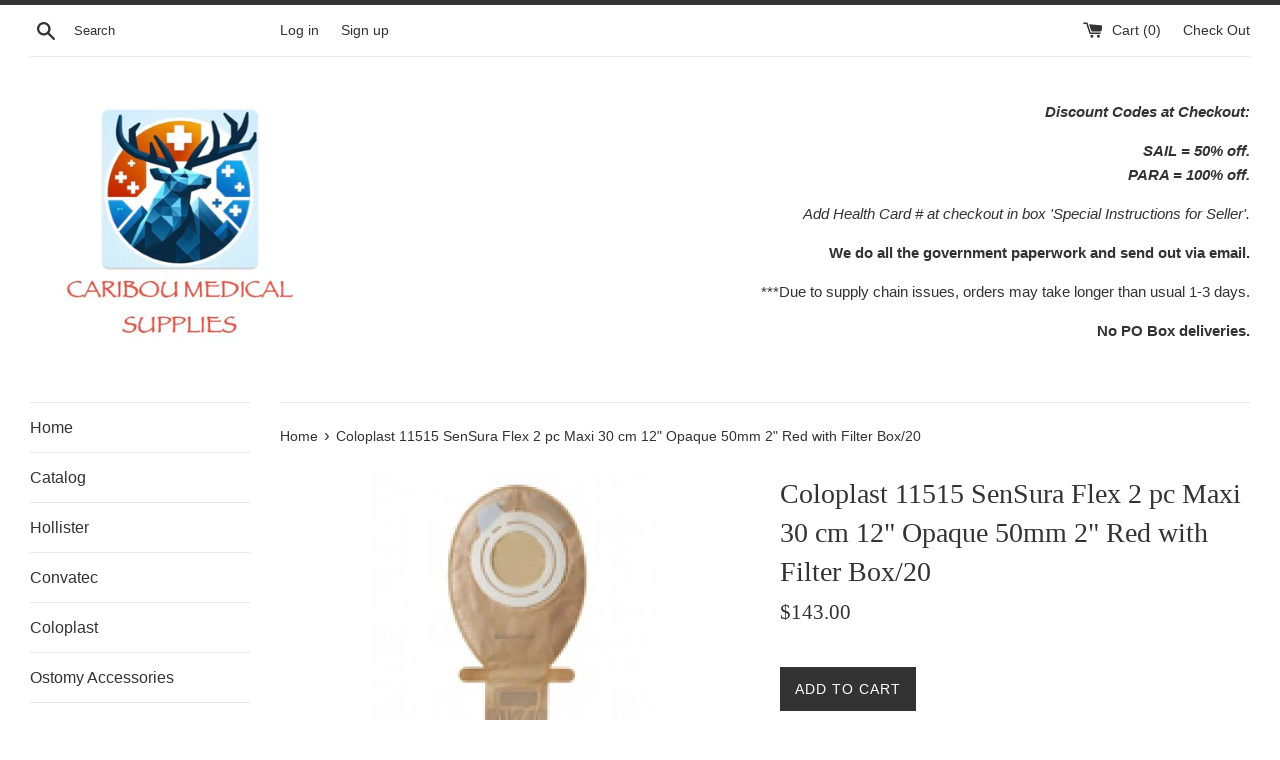

--- FILE ---
content_type: text/html; charset=utf-8
request_url: https://carmedsup.com/products/coloplast-11515-sensura-flex-2-pc-maxi-30-cm-12-opaque-50mm-2-red-with-filter-box-20
body_size: 22242
content:
<!doctype html>
<html class="supports-no-js" lang="en">
<head>
  <meta charset="utf-8">
  <meta http-equiv="X-UA-Compatible" content="IE=edge,chrome=1">
  <meta name="viewport" content="width=device-width,initial-scale=1">
  <meta name="theme-color" content="">
  <link rel="canonical" href="https://carmedsup.com/products/coloplast-11515-sensura-flex-2-pc-maxi-30-cm-12-opaque-50mm-2-red-with-filter-box-20">

  

  <title>
  Coloplast 11515 SenSura Flex 2 pc Maxi 30 cm 12&quot; Opaque 50mm 2&quot; Red wi &ndash; Shop Caribou Medical Supplies
  </title>

  
    <meta name="description" content="SenSura Flex 2-piece appliances combines the unique double-layer adhesive with a removable pouch. The pouch is connected to the base plate by an adhesive coupling. The coupling is soft and flexible, which gives you greater freedom of movement. SenSura Flex 2-piece open pouchs are primarily for people with an ileostomy.">
  

  <!-- /snippets/social-meta-tags.liquid -->




<meta property="og:site_name" content="Shop Caribou Medical Supplies">
<meta property="og:url" content="https://carmedsup.com/products/coloplast-11515-sensura-flex-2-pc-maxi-30-cm-12-opaque-50mm-2-red-with-filter-box-20">
<meta property="og:title" content="Coloplast 11515 SenSura Flex 2 pc Maxi 30 cm 12" Opaque 50mm 2" Red with Filter Box/20">
<meta property="og:type" content="product">
<meta property="og:description" content="SenSura Flex 2-piece appliances combines the unique double-layer adhesive with a removable pouch. The pouch is connected to the base plate by an adhesive coupling. The coupling is soft and flexible, which gives you greater freedom of movement. SenSura Flex 2-piece open pouchs are primarily for people with an ileostomy.">

  <meta property="og:price:amount" content="143.00">
  <meta property="og:price:currency" content="CAD">

<meta property="og:image" content="http://carmedsup.com/cdn/shop/products/11504_1_95c6f339-432b-4943-be41-45b43102f9ca_1200x1200.jpg?v=1537395910">
<meta property="og:image:secure_url" content="https://carmedsup.com/cdn/shop/products/11504_1_95c6f339-432b-4943-be41-45b43102f9ca_1200x1200.jpg?v=1537395910">


<meta name="twitter:card" content="summary_large_image">
<meta name="twitter:title" content="Coloplast 11515 SenSura Flex 2 pc Maxi 30 cm 12" Opaque 50mm 2" Red with Filter Box/20">
<meta name="twitter:description" content="SenSura Flex 2-piece appliances combines the unique double-layer adhesive with a removable pouch. The pouch is connected to the base plate by an adhesive coupling. The coupling is soft and flexible, which gives you greater freedom of movement. SenSura Flex 2-piece open pouchs are primarily for people with an ileostomy.">


  <script>
    document.documentElement.className = document.documentElement.className.replace('supports-no-js', 'supports-js');

    var theme = {
      mapStrings: {
        addressError: "Error looking up that address",
        addressNoResults: "No results for that address",
        addressQueryLimit: "You have exceeded the Google API usage limit. Consider upgrading to a \u003ca href=\"https:\/\/developers.google.com\/maps\/premium\/usage-limits\"\u003ePremium Plan\u003c\/a\u003e.",
        authError: "There was a problem authenticating your Google Maps account."
      }
    }
  </script>

  <link href="//carmedsup.com/cdn/shop/t/2/assets/theme.scss.css?v=82344723215809738101759252121" rel="stylesheet" type="text/css" media="all" />

  <script>window.performance && window.performance.mark && window.performance.mark('shopify.content_for_header.start');</script><meta id="shopify-digital-wallet" name="shopify-digital-wallet" content="/3907059782/digital_wallets/dialog">
<meta name="shopify-checkout-api-token" content="1afaf4b6ff6b247eb4f3d262e2b59e74">
<link rel="alternate" type="application/json+oembed" href="https://carmedsup.com/products/coloplast-11515-sensura-flex-2-pc-maxi-30-cm-12-opaque-50mm-2-red-with-filter-box-20.oembed">
<script async="async" src="/checkouts/internal/preloads.js?locale=en-CA"></script>
<link rel="preconnect" href="https://shop.app" crossorigin="anonymous">
<script async="async" src="https://shop.app/checkouts/internal/preloads.js?locale=en-CA&shop_id=3907059782" crossorigin="anonymous"></script>
<script id="apple-pay-shop-capabilities" type="application/json">{"shopId":3907059782,"countryCode":"CA","currencyCode":"CAD","merchantCapabilities":["supports3DS"],"merchantId":"gid:\/\/shopify\/Shop\/3907059782","merchantName":"Shop Caribou Medical Supplies","requiredBillingContactFields":["postalAddress","email","phone"],"requiredShippingContactFields":["postalAddress","email","phone"],"shippingType":"shipping","supportedNetworks":["visa","masterCard","amex","discover","interac","jcb"],"total":{"type":"pending","label":"Shop Caribou Medical Supplies","amount":"1.00"},"shopifyPaymentsEnabled":true,"supportsSubscriptions":true}</script>
<script id="shopify-features" type="application/json">{"accessToken":"1afaf4b6ff6b247eb4f3d262e2b59e74","betas":["rich-media-storefront-analytics"],"domain":"carmedsup.com","predictiveSearch":true,"shopId":3907059782,"locale":"en"}</script>
<script>var Shopify = Shopify || {};
Shopify.shop = "shop-carnegie-medical-supplies.myshopify.com";
Shopify.locale = "en";
Shopify.currency = {"active":"CAD","rate":"1.0"};
Shopify.country = "CA";
Shopify.theme = {"name":"Simple","id":36292132934,"schema_name":"Simple","schema_version":"7.3.3","theme_store_id":578,"role":"main"};
Shopify.theme.handle = "null";
Shopify.theme.style = {"id":null,"handle":null};
Shopify.cdnHost = "carmedsup.com/cdn";
Shopify.routes = Shopify.routes || {};
Shopify.routes.root = "/";</script>
<script type="module">!function(o){(o.Shopify=o.Shopify||{}).modules=!0}(window);</script>
<script>!function(o){function n(){var o=[];function n(){o.push(Array.prototype.slice.apply(arguments))}return n.q=o,n}var t=o.Shopify=o.Shopify||{};t.loadFeatures=n(),t.autoloadFeatures=n()}(window);</script>
<script>
  window.ShopifyPay = window.ShopifyPay || {};
  window.ShopifyPay.apiHost = "shop.app\/pay";
  window.ShopifyPay.redirectState = null;
</script>
<script id="shop-js-analytics" type="application/json">{"pageType":"product"}</script>
<script defer="defer" async type="module" src="//carmedsup.com/cdn/shopifycloud/shop-js/modules/v2/client.init-shop-cart-sync_BT-GjEfc.en.esm.js"></script>
<script defer="defer" async type="module" src="//carmedsup.com/cdn/shopifycloud/shop-js/modules/v2/chunk.common_D58fp_Oc.esm.js"></script>
<script defer="defer" async type="module" src="//carmedsup.com/cdn/shopifycloud/shop-js/modules/v2/chunk.modal_xMitdFEc.esm.js"></script>
<script type="module">
  await import("//carmedsup.com/cdn/shopifycloud/shop-js/modules/v2/client.init-shop-cart-sync_BT-GjEfc.en.esm.js");
await import("//carmedsup.com/cdn/shopifycloud/shop-js/modules/v2/chunk.common_D58fp_Oc.esm.js");
await import("//carmedsup.com/cdn/shopifycloud/shop-js/modules/v2/chunk.modal_xMitdFEc.esm.js");

  window.Shopify.SignInWithShop?.initShopCartSync?.({"fedCMEnabled":true,"windoidEnabled":true});

</script>
<script>
  window.Shopify = window.Shopify || {};
  if (!window.Shopify.featureAssets) window.Shopify.featureAssets = {};
  window.Shopify.featureAssets['shop-js'] = {"shop-cart-sync":["modules/v2/client.shop-cart-sync_DZOKe7Ll.en.esm.js","modules/v2/chunk.common_D58fp_Oc.esm.js","modules/v2/chunk.modal_xMitdFEc.esm.js"],"init-fed-cm":["modules/v2/client.init-fed-cm_B6oLuCjv.en.esm.js","modules/v2/chunk.common_D58fp_Oc.esm.js","modules/v2/chunk.modal_xMitdFEc.esm.js"],"shop-cash-offers":["modules/v2/client.shop-cash-offers_D2sdYoxE.en.esm.js","modules/v2/chunk.common_D58fp_Oc.esm.js","modules/v2/chunk.modal_xMitdFEc.esm.js"],"shop-login-button":["modules/v2/client.shop-login-button_QeVjl5Y3.en.esm.js","modules/v2/chunk.common_D58fp_Oc.esm.js","modules/v2/chunk.modal_xMitdFEc.esm.js"],"pay-button":["modules/v2/client.pay-button_DXTOsIq6.en.esm.js","modules/v2/chunk.common_D58fp_Oc.esm.js","modules/v2/chunk.modal_xMitdFEc.esm.js"],"shop-button":["modules/v2/client.shop-button_DQZHx9pm.en.esm.js","modules/v2/chunk.common_D58fp_Oc.esm.js","modules/v2/chunk.modal_xMitdFEc.esm.js"],"avatar":["modules/v2/client.avatar_BTnouDA3.en.esm.js"],"init-windoid":["modules/v2/client.init-windoid_CR1B-cfM.en.esm.js","modules/v2/chunk.common_D58fp_Oc.esm.js","modules/v2/chunk.modal_xMitdFEc.esm.js"],"init-shop-for-new-customer-accounts":["modules/v2/client.init-shop-for-new-customer-accounts_C_vY_xzh.en.esm.js","modules/v2/client.shop-login-button_QeVjl5Y3.en.esm.js","modules/v2/chunk.common_D58fp_Oc.esm.js","modules/v2/chunk.modal_xMitdFEc.esm.js"],"init-shop-email-lookup-coordinator":["modules/v2/client.init-shop-email-lookup-coordinator_BI7n9ZSv.en.esm.js","modules/v2/chunk.common_D58fp_Oc.esm.js","modules/v2/chunk.modal_xMitdFEc.esm.js"],"init-shop-cart-sync":["modules/v2/client.init-shop-cart-sync_BT-GjEfc.en.esm.js","modules/v2/chunk.common_D58fp_Oc.esm.js","modules/v2/chunk.modal_xMitdFEc.esm.js"],"shop-toast-manager":["modules/v2/client.shop-toast-manager_DiYdP3xc.en.esm.js","modules/v2/chunk.common_D58fp_Oc.esm.js","modules/v2/chunk.modal_xMitdFEc.esm.js"],"init-customer-accounts":["modules/v2/client.init-customer-accounts_D9ZNqS-Q.en.esm.js","modules/v2/client.shop-login-button_QeVjl5Y3.en.esm.js","modules/v2/chunk.common_D58fp_Oc.esm.js","modules/v2/chunk.modal_xMitdFEc.esm.js"],"init-customer-accounts-sign-up":["modules/v2/client.init-customer-accounts-sign-up_iGw4briv.en.esm.js","modules/v2/client.shop-login-button_QeVjl5Y3.en.esm.js","modules/v2/chunk.common_D58fp_Oc.esm.js","modules/v2/chunk.modal_xMitdFEc.esm.js"],"shop-follow-button":["modules/v2/client.shop-follow-button_CqMgW2wH.en.esm.js","modules/v2/chunk.common_D58fp_Oc.esm.js","modules/v2/chunk.modal_xMitdFEc.esm.js"],"checkout-modal":["modules/v2/client.checkout-modal_xHeaAweL.en.esm.js","modules/v2/chunk.common_D58fp_Oc.esm.js","modules/v2/chunk.modal_xMitdFEc.esm.js"],"shop-login":["modules/v2/client.shop-login_D91U-Q7h.en.esm.js","modules/v2/chunk.common_D58fp_Oc.esm.js","modules/v2/chunk.modal_xMitdFEc.esm.js"],"lead-capture":["modules/v2/client.lead-capture_BJmE1dJe.en.esm.js","modules/v2/chunk.common_D58fp_Oc.esm.js","modules/v2/chunk.modal_xMitdFEc.esm.js"],"payment-terms":["modules/v2/client.payment-terms_Ci9AEqFq.en.esm.js","modules/v2/chunk.common_D58fp_Oc.esm.js","modules/v2/chunk.modal_xMitdFEc.esm.js"]};
</script>
<script id="__st">var __st={"a":3907059782,"offset":-21600,"reqid":"2c418597-1bb4-4901-b1ef-c5e82fc66750-1769283901","pageurl":"carmedsup.com\/products\/coloplast-11515-sensura-flex-2-pc-maxi-30-cm-12-opaque-50mm-2-red-with-filter-box-20","u":"3590281fa518","p":"product","rtyp":"product","rid":1540904288326};</script>
<script>window.ShopifyPaypalV4VisibilityTracking = true;</script>
<script id="captcha-bootstrap">!function(){'use strict';const t='contact',e='account',n='new_comment',o=[[t,t],['blogs',n],['comments',n],[t,'customer']],c=[[e,'customer_login'],[e,'guest_login'],[e,'recover_customer_password'],[e,'create_customer']],r=t=>t.map((([t,e])=>`form[action*='/${t}']:not([data-nocaptcha='true']) input[name='form_type'][value='${e}']`)).join(','),a=t=>()=>t?[...document.querySelectorAll(t)].map((t=>t.form)):[];function s(){const t=[...o],e=r(t);return a(e)}const i='password',u='form_key',d=['recaptcha-v3-token','g-recaptcha-response','h-captcha-response',i],f=()=>{try{return window.sessionStorage}catch{return}},m='__shopify_v',_=t=>t.elements[u];function p(t,e,n=!1){try{const o=window.sessionStorage,c=JSON.parse(o.getItem(e)),{data:r}=function(t){const{data:e,action:n}=t;return t[m]||n?{data:e,action:n}:{data:t,action:n}}(c);for(const[e,n]of Object.entries(r))t.elements[e]&&(t.elements[e].value=n);n&&o.removeItem(e)}catch(o){console.error('form repopulation failed',{error:o})}}const l='form_type',E='cptcha';function T(t){t.dataset[E]=!0}const w=window,h=w.document,L='Shopify',v='ce_forms',y='captcha';let A=!1;((t,e)=>{const n=(g='f06e6c50-85a8-45c8-87d0-21a2b65856fe',I='https://cdn.shopify.com/shopifycloud/storefront-forms-hcaptcha/ce_storefront_forms_captcha_hcaptcha.v1.5.2.iife.js',D={infoText:'Protected by hCaptcha',privacyText:'Privacy',termsText:'Terms'},(t,e,n)=>{const o=w[L][v],c=o.bindForm;if(c)return c(t,g,e,D).then(n);var r;o.q.push([[t,g,e,D],n]),r=I,A||(h.body.append(Object.assign(h.createElement('script'),{id:'captcha-provider',async:!0,src:r})),A=!0)});var g,I,D;w[L]=w[L]||{},w[L][v]=w[L][v]||{},w[L][v].q=[],w[L][y]=w[L][y]||{},w[L][y].protect=function(t,e){n(t,void 0,e),T(t)},Object.freeze(w[L][y]),function(t,e,n,w,h,L){const[v,y,A,g]=function(t,e,n){const i=e?o:[],u=t?c:[],d=[...i,...u],f=r(d),m=r(i),_=r(d.filter((([t,e])=>n.includes(e))));return[a(f),a(m),a(_),s()]}(w,h,L),I=t=>{const e=t.target;return e instanceof HTMLFormElement?e:e&&e.form},D=t=>v().includes(t);t.addEventListener('submit',(t=>{const e=I(t);if(!e)return;const n=D(e)&&!e.dataset.hcaptchaBound&&!e.dataset.recaptchaBound,o=_(e),c=g().includes(e)&&(!o||!o.value);(n||c)&&t.preventDefault(),c&&!n&&(function(t){try{if(!f())return;!function(t){const e=f();if(!e)return;const n=_(t);if(!n)return;const o=n.value;o&&e.removeItem(o)}(t);const e=Array.from(Array(32),(()=>Math.random().toString(36)[2])).join('');!function(t,e){_(t)||t.append(Object.assign(document.createElement('input'),{type:'hidden',name:u})),t.elements[u].value=e}(t,e),function(t,e){const n=f();if(!n)return;const o=[...t.querySelectorAll(`input[type='${i}']`)].map((({name:t})=>t)),c=[...d,...o],r={};for(const[a,s]of new FormData(t).entries())c.includes(a)||(r[a]=s);n.setItem(e,JSON.stringify({[m]:1,action:t.action,data:r}))}(t,e)}catch(e){console.error('failed to persist form',e)}}(e),e.submit())}));const S=(t,e)=>{t&&!t.dataset[E]&&(n(t,e.some((e=>e===t))),T(t))};for(const o of['focusin','change'])t.addEventListener(o,(t=>{const e=I(t);D(e)&&S(e,y())}));const B=e.get('form_key'),M=e.get(l),P=B&&M;t.addEventListener('DOMContentLoaded',(()=>{const t=y();if(P)for(const e of t)e.elements[l].value===M&&p(e,B);[...new Set([...A(),...v().filter((t=>'true'===t.dataset.shopifyCaptcha))])].forEach((e=>S(e,t)))}))}(h,new URLSearchParams(w.location.search),n,t,e,['guest_login'])})(!0,!0)}();</script>
<script integrity="sha256-4kQ18oKyAcykRKYeNunJcIwy7WH5gtpwJnB7kiuLZ1E=" data-source-attribution="shopify.loadfeatures" defer="defer" src="//carmedsup.com/cdn/shopifycloud/storefront/assets/storefront/load_feature-a0a9edcb.js" crossorigin="anonymous"></script>
<script crossorigin="anonymous" defer="defer" src="//carmedsup.com/cdn/shopifycloud/storefront/assets/shopify_pay/storefront-65b4c6d7.js?v=20250812"></script>
<script data-source-attribution="shopify.dynamic_checkout.dynamic.init">var Shopify=Shopify||{};Shopify.PaymentButton=Shopify.PaymentButton||{isStorefrontPortableWallets:!0,init:function(){window.Shopify.PaymentButton.init=function(){};var t=document.createElement("script");t.src="https://carmedsup.com/cdn/shopifycloud/portable-wallets/latest/portable-wallets.en.js",t.type="module",document.head.appendChild(t)}};
</script>
<script data-source-attribution="shopify.dynamic_checkout.buyer_consent">
  function portableWalletsHideBuyerConsent(e){var t=document.getElementById("shopify-buyer-consent"),n=document.getElementById("shopify-subscription-policy-button");t&&n&&(t.classList.add("hidden"),t.setAttribute("aria-hidden","true"),n.removeEventListener("click",e))}function portableWalletsShowBuyerConsent(e){var t=document.getElementById("shopify-buyer-consent"),n=document.getElementById("shopify-subscription-policy-button");t&&n&&(t.classList.remove("hidden"),t.removeAttribute("aria-hidden"),n.addEventListener("click",e))}window.Shopify?.PaymentButton&&(window.Shopify.PaymentButton.hideBuyerConsent=portableWalletsHideBuyerConsent,window.Shopify.PaymentButton.showBuyerConsent=portableWalletsShowBuyerConsent);
</script>
<script data-source-attribution="shopify.dynamic_checkout.cart.bootstrap">document.addEventListener("DOMContentLoaded",(function(){function t(){return document.querySelector("shopify-accelerated-checkout-cart, shopify-accelerated-checkout")}if(t())Shopify.PaymentButton.init();else{new MutationObserver((function(e,n){t()&&(Shopify.PaymentButton.init(),n.disconnect())})).observe(document.body,{childList:!0,subtree:!0})}}));
</script>
<link id="shopify-accelerated-checkout-styles" rel="stylesheet" media="screen" href="https://carmedsup.com/cdn/shopifycloud/portable-wallets/latest/accelerated-checkout-backwards-compat.css" crossorigin="anonymous">
<style id="shopify-accelerated-checkout-cart">
        #shopify-buyer-consent {
  margin-top: 1em;
  display: inline-block;
  width: 100%;
}

#shopify-buyer-consent.hidden {
  display: none;
}

#shopify-subscription-policy-button {
  background: none;
  border: none;
  padding: 0;
  text-decoration: underline;
  font-size: inherit;
  cursor: pointer;
}

#shopify-subscription-policy-button::before {
  box-shadow: none;
}

      </style>

<script>window.performance && window.performance.mark && window.performance.mark('shopify.content_for_header.end');</script>

  <script src="//carmedsup.com/cdn/shop/t/2/assets/jquery-1.11.0.min.js?v=32460426840832490021536163970" type="text/javascript"></script>
  <script src="//carmedsup.com/cdn/shop/t/2/assets/modernizr.min.js?v=44044439420609591321536163971" type="text/javascript"></script>

  <script src="//carmedsup.com/cdn/shop/t/2/assets/lazysizes.min.js?v=71745035489482760341536163971" async="async"></script>

  
<link href="https://monorail-edge.shopifysvc.com" rel="dns-prefetch">
<script>(function(){if ("sendBeacon" in navigator && "performance" in window) {try {var session_token_from_headers = performance.getEntriesByType('navigation')[0].serverTiming.find(x => x.name == '_s').description;} catch {var session_token_from_headers = undefined;}var session_cookie_matches = document.cookie.match(/_shopify_s=([^;]*)/);var session_token_from_cookie = session_cookie_matches && session_cookie_matches.length === 2 ? session_cookie_matches[1] : "";var session_token = session_token_from_headers || session_token_from_cookie || "";function handle_abandonment_event(e) {var entries = performance.getEntries().filter(function(entry) {return /monorail-edge.shopifysvc.com/.test(entry.name);});if (!window.abandonment_tracked && entries.length === 0) {window.abandonment_tracked = true;var currentMs = Date.now();var navigation_start = performance.timing.navigationStart;var payload = {shop_id: 3907059782,url: window.location.href,navigation_start,duration: currentMs - navigation_start,session_token,page_type: "product"};window.navigator.sendBeacon("https://monorail-edge.shopifysvc.com/v1/produce", JSON.stringify({schema_id: "online_store_buyer_site_abandonment/1.1",payload: payload,metadata: {event_created_at_ms: currentMs,event_sent_at_ms: currentMs}}));}}window.addEventListener('pagehide', handle_abandonment_event);}}());</script>
<script id="web-pixels-manager-setup">(function e(e,d,r,n,o){if(void 0===o&&(o={}),!Boolean(null===(a=null===(i=window.Shopify)||void 0===i?void 0:i.analytics)||void 0===a?void 0:a.replayQueue)){var i,a;window.Shopify=window.Shopify||{};var t=window.Shopify;t.analytics=t.analytics||{};var s=t.analytics;s.replayQueue=[],s.publish=function(e,d,r){return s.replayQueue.push([e,d,r]),!0};try{self.performance.mark("wpm:start")}catch(e){}var l=function(){var e={modern:/Edge?\/(1{2}[4-9]|1[2-9]\d|[2-9]\d{2}|\d{4,})\.\d+(\.\d+|)|Firefox\/(1{2}[4-9]|1[2-9]\d|[2-9]\d{2}|\d{4,})\.\d+(\.\d+|)|Chrom(ium|e)\/(9{2}|\d{3,})\.\d+(\.\d+|)|(Maci|X1{2}).+ Version\/(15\.\d+|(1[6-9]|[2-9]\d|\d{3,})\.\d+)([,.]\d+|)( \(\w+\)|)( Mobile\/\w+|) Safari\/|Chrome.+OPR\/(9{2}|\d{3,})\.\d+\.\d+|(CPU[ +]OS|iPhone[ +]OS|CPU[ +]iPhone|CPU IPhone OS|CPU iPad OS)[ +]+(15[._]\d+|(1[6-9]|[2-9]\d|\d{3,})[._]\d+)([._]\d+|)|Android:?[ /-](13[3-9]|1[4-9]\d|[2-9]\d{2}|\d{4,})(\.\d+|)(\.\d+|)|Android.+Firefox\/(13[5-9]|1[4-9]\d|[2-9]\d{2}|\d{4,})\.\d+(\.\d+|)|Android.+Chrom(ium|e)\/(13[3-9]|1[4-9]\d|[2-9]\d{2}|\d{4,})\.\d+(\.\d+|)|SamsungBrowser\/([2-9]\d|\d{3,})\.\d+/,legacy:/Edge?\/(1[6-9]|[2-9]\d|\d{3,})\.\d+(\.\d+|)|Firefox\/(5[4-9]|[6-9]\d|\d{3,})\.\d+(\.\d+|)|Chrom(ium|e)\/(5[1-9]|[6-9]\d|\d{3,})\.\d+(\.\d+|)([\d.]+$|.*Safari\/(?![\d.]+ Edge\/[\d.]+$))|(Maci|X1{2}).+ Version\/(10\.\d+|(1[1-9]|[2-9]\d|\d{3,})\.\d+)([,.]\d+|)( \(\w+\)|)( Mobile\/\w+|) Safari\/|Chrome.+OPR\/(3[89]|[4-9]\d|\d{3,})\.\d+\.\d+|(CPU[ +]OS|iPhone[ +]OS|CPU[ +]iPhone|CPU IPhone OS|CPU iPad OS)[ +]+(10[._]\d+|(1[1-9]|[2-9]\d|\d{3,})[._]\d+)([._]\d+|)|Android:?[ /-](13[3-9]|1[4-9]\d|[2-9]\d{2}|\d{4,})(\.\d+|)(\.\d+|)|Mobile Safari.+OPR\/([89]\d|\d{3,})\.\d+\.\d+|Android.+Firefox\/(13[5-9]|1[4-9]\d|[2-9]\d{2}|\d{4,})\.\d+(\.\d+|)|Android.+Chrom(ium|e)\/(13[3-9]|1[4-9]\d|[2-9]\d{2}|\d{4,})\.\d+(\.\d+|)|Android.+(UC? ?Browser|UCWEB|U3)[ /]?(15\.([5-9]|\d{2,})|(1[6-9]|[2-9]\d|\d{3,})\.\d+)\.\d+|SamsungBrowser\/(5\.\d+|([6-9]|\d{2,})\.\d+)|Android.+MQ{2}Browser\/(14(\.(9|\d{2,})|)|(1[5-9]|[2-9]\d|\d{3,})(\.\d+|))(\.\d+|)|K[Aa][Ii]OS\/(3\.\d+|([4-9]|\d{2,})\.\d+)(\.\d+|)/},d=e.modern,r=e.legacy,n=navigator.userAgent;return n.match(d)?"modern":n.match(r)?"legacy":"unknown"}(),u="modern"===l?"modern":"legacy",c=(null!=n?n:{modern:"",legacy:""})[u],f=function(e){return[e.baseUrl,"/wpm","/b",e.hashVersion,"modern"===e.buildTarget?"m":"l",".js"].join("")}({baseUrl:d,hashVersion:r,buildTarget:u}),m=function(e){var d=e.version,r=e.bundleTarget,n=e.surface,o=e.pageUrl,i=e.monorailEndpoint;return{emit:function(e){var a=e.status,t=e.errorMsg,s=(new Date).getTime(),l=JSON.stringify({metadata:{event_sent_at_ms:s},events:[{schema_id:"web_pixels_manager_load/3.1",payload:{version:d,bundle_target:r,page_url:o,status:a,surface:n,error_msg:t},metadata:{event_created_at_ms:s}}]});if(!i)return console&&console.warn&&console.warn("[Web Pixels Manager] No Monorail endpoint provided, skipping logging."),!1;try{return self.navigator.sendBeacon.bind(self.navigator)(i,l)}catch(e){}var u=new XMLHttpRequest;try{return u.open("POST",i,!0),u.setRequestHeader("Content-Type","text/plain"),u.send(l),!0}catch(e){return console&&console.warn&&console.warn("[Web Pixels Manager] Got an unhandled error while logging to Monorail."),!1}}}}({version:r,bundleTarget:l,surface:e.surface,pageUrl:self.location.href,monorailEndpoint:e.monorailEndpoint});try{o.browserTarget=l,function(e){var d=e.src,r=e.async,n=void 0===r||r,o=e.onload,i=e.onerror,a=e.sri,t=e.scriptDataAttributes,s=void 0===t?{}:t,l=document.createElement("script"),u=document.querySelector("head"),c=document.querySelector("body");if(l.async=n,l.src=d,a&&(l.integrity=a,l.crossOrigin="anonymous"),s)for(var f in s)if(Object.prototype.hasOwnProperty.call(s,f))try{l.dataset[f]=s[f]}catch(e){}if(o&&l.addEventListener("load",o),i&&l.addEventListener("error",i),u)u.appendChild(l);else{if(!c)throw new Error("Did not find a head or body element to append the script");c.appendChild(l)}}({src:f,async:!0,onload:function(){if(!function(){var e,d;return Boolean(null===(d=null===(e=window.Shopify)||void 0===e?void 0:e.analytics)||void 0===d?void 0:d.initialized)}()){var d=window.webPixelsManager.init(e)||void 0;if(d){var r=window.Shopify.analytics;r.replayQueue.forEach((function(e){var r=e[0],n=e[1],o=e[2];d.publishCustomEvent(r,n,o)})),r.replayQueue=[],r.publish=d.publishCustomEvent,r.visitor=d.visitor,r.initialized=!0}}},onerror:function(){return m.emit({status:"failed",errorMsg:"".concat(f," has failed to load")})},sri:function(e){var d=/^sha384-[A-Za-z0-9+/=]+$/;return"string"==typeof e&&d.test(e)}(c)?c:"",scriptDataAttributes:o}),m.emit({status:"loading"})}catch(e){m.emit({status:"failed",errorMsg:(null==e?void 0:e.message)||"Unknown error"})}}})({shopId: 3907059782,storefrontBaseUrl: "https://carmedsup.com",extensionsBaseUrl: "https://extensions.shopifycdn.com/cdn/shopifycloud/web-pixels-manager",monorailEndpoint: "https://monorail-edge.shopifysvc.com/unstable/produce_batch",surface: "storefront-renderer",enabledBetaFlags: ["2dca8a86"],webPixelsConfigList: [{"id":"shopify-app-pixel","configuration":"{}","eventPayloadVersion":"v1","runtimeContext":"STRICT","scriptVersion":"0450","apiClientId":"shopify-pixel","type":"APP","privacyPurposes":["ANALYTICS","MARKETING"]},{"id":"shopify-custom-pixel","eventPayloadVersion":"v1","runtimeContext":"LAX","scriptVersion":"0450","apiClientId":"shopify-pixel","type":"CUSTOM","privacyPurposes":["ANALYTICS","MARKETING"]}],isMerchantRequest: false,initData: {"shop":{"name":"Shop Caribou Medical Supplies","paymentSettings":{"currencyCode":"CAD"},"myshopifyDomain":"shop-carnegie-medical-supplies.myshopify.com","countryCode":"CA","storefrontUrl":"https:\/\/carmedsup.com"},"customer":null,"cart":null,"checkout":null,"productVariants":[{"price":{"amount":143.0,"currencyCode":"CAD"},"product":{"title":"Coloplast 11515 SenSura Flex 2 pc Maxi 30 cm 12\" Opaque 50mm 2\" Red with Filter Box\/20","vendor":"Shop Carnegie Medical Supplies","id":"1540904288326","untranslatedTitle":"Coloplast 11515 SenSura Flex 2 pc Maxi 30 cm 12\" Opaque 50mm 2\" Red with Filter Box\/20","url":"\/products\/coloplast-11515-sensura-flex-2-pc-maxi-30-cm-12-opaque-50mm-2-red-with-filter-box-20","type":"OSTOMY POUCH"},"id":"13612482494534","image":{"src":"\/\/carmedsup.com\/cdn\/shop\/products\/11504_1_95c6f339-432b-4943-be41-45b43102f9ca.jpg?v=1537395910"},"sku":"","title":"Default Title","untranslatedTitle":"Default Title"}],"purchasingCompany":null},},"https://carmedsup.com/cdn","fcfee988w5aeb613cpc8e4bc33m6693e112",{"modern":"","legacy":""},{"shopId":"3907059782","storefrontBaseUrl":"https:\/\/carmedsup.com","extensionBaseUrl":"https:\/\/extensions.shopifycdn.com\/cdn\/shopifycloud\/web-pixels-manager","surface":"storefront-renderer","enabledBetaFlags":"[\"2dca8a86\"]","isMerchantRequest":"false","hashVersion":"fcfee988w5aeb613cpc8e4bc33m6693e112","publish":"custom","events":"[[\"page_viewed\",{}],[\"product_viewed\",{\"productVariant\":{\"price\":{\"amount\":143.0,\"currencyCode\":\"CAD\"},\"product\":{\"title\":\"Coloplast 11515 SenSura Flex 2 pc Maxi 30 cm 12\\\" Opaque 50mm 2\\\" Red with Filter Box\/20\",\"vendor\":\"Shop Carnegie Medical Supplies\",\"id\":\"1540904288326\",\"untranslatedTitle\":\"Coloplast 11515 SenSura Flex 2 pc Maxi 30 cm 12\\\" Opaque 50mm 2\\\" Red with Filter Box\/20\",\"url\":\"\/products\/coloplast-11515-sensura-flex-2-pc-maxi-30-cm-12-opaque-50mm-2-red-with-filter-box-20\",\"type\":\"OSTOMY POUCH\"},\"id\":\"13612482494534\",\"image\":{\"src\":\"\/\/carmedsup.com\/cdn\/shop\/products\/11504_1_95c6f339-432b-4943-be41-45b43102f9ca.jpg?v=1537395910\"},\"sku\":\"\",\"title\":\"Default Title\",\"untranslatedTitle\":\"Default Title\"}}]]"});</script><script>
  window.ShopifyAnalytics = window.ShopifyAnalytics || {};
  window.ShopifyAnalytics.meta = window.ShopifyAnalytics.meta || {};
  window.ShopifyAnalytics.meta.currency = 'CAD';
  var meta = {"product":{"id":1540904288326,"gid":"gid:\/\/shopify\/Product\/1540904288326","vendor":"Shop Carnegie Medical Supplies","type":"OSTOMY POUCH","handle":"coloplast-11515-sensura-flex-2-pc-maxi-30-cm-12-opaque-50mm-2-red-with-filter-box-20","variants":[{"id":13612482494534,"price":14300,"name":"Coloplast 11515 SenSura Flex 2 pc Maxi 30 cm 12\" Opaque 50mm 2\" Red with Filter Box\/20","public_title":null,"sku":""}],"remote":false},"page":{"pageType":"product","resourceType":"product","resourceId":1540904288326,"requestId":"2c418597-1bb4-4901-b1ef-c5e82fc66750-1769283901"}};
  for (var attr in meta) {
    window.ShopifyAnalytics.meta[attr] = meta[attr];
  }
</script>
<script class="analytics">
  (function () {
    var customDocumentWrite = function(content) {
      var jquery = null;

      if (window.jQuery) {
        jquery = window.jQuery;
      } else if (window.Checkout && window.Checkout.$) {
        jquery = window.Checkout.$;
      }

      if (jquery) {
        jquery('body').append(content);
      }
    };

    var hasLoggedConversion = function(token) {
      if (token) {
        return document.cookie.indexOf('loggedConversion=' + token) !== -1;
      }
      return false;
    }

    var setCookieIfConversion = function(token) {
      if (token) {
        var twoMonthsFromNow = new Date(Date.now());
        twoMonthsFromNow.setMonth(twoMonthsFromNow.getMonth() + 2);

        document.cookie = 'loggedConversion=' + token + '; expires=' + twoMonthsFromNow;
      }
    }

    var trekkie = window.ShopifyAnalytics.lib = window.trekkie = window.trekkie || [];
    if (trekkie.integrations) {
      return;
    }
    trekkie.methods = [
      'identify',
      'page',
      'ready',
      'track',
      'trackForm',
      'trackLink'
    ];
    trekkie.factory = function(method) {
      return function() {
        var args = Array.prototype.slice.call(arguments);
        args.unshift(method);
        trekkie.push(args);
        return trekkie;
      };
    };
    for (var i = 0; i < trekkie.methods.length; i++) {
      var key = trekkie.methods[i];
      trekkie[key] = trekkie.factory(key);
    }
    trekkie.load = function(config) {
      trekkie.config = config || {};
      trekkie.config.initialDocumentCookie = document.cookie;
      var first = document.getElementsByTagName('script')[0];
      var script = document.createElement('script');
      script.type = 'text/javascript';
      script.onerror = function(e) {
        var scriptFallback = document.createElement('script');
        scriptFallback.type = 'text/javascript';
        scriptFallback.onerror = function(error) {
                var Monorail = {
      produce: function produce(monorailDomain, schemaId, payload) {
        var currentMs = new Date().getTime();
        var event = {
          schema_id: schemaId,
          payload: payload,
          metadata: {
            event_created_at_ms: currentMs,
            event_sent_at_ms: currentMs
          }
        };
        return Monorail.sendRequest("https://" + monorailDomain + "/v1/produce", JSON.stringify(event));
      },
      sendRequest: function sendRequest(endpointUrl, payload) {
        // Try the sendBeacon API
        if (window && window.navigator && typeof window.navigator.sendBeacon === 'function' && typeof window.Blob === 'function' && !Monorail.isIos12()) {
          var blobData = new window.Blob([payload], {
            type: 'text/plain'
          });

          if (window.navigator.sendBeacon(endpointUrl, blobData)) {
            return true;
          } // sendBeacon was not successful

        } // XHR beacon

        var xhr = new XMLHttpRequest();

        try {
          xhr.open('POST', endpointUrl);
          xhr.setRequestHeader('Content-Type', 'text/plain');
          xhr.send(payload);
        } catch (e) {
          console.log(e);
        }

        return false;
      },
      isIos12: function isIos12() {
        return window.navigator.userAgent.lastIndexOf('iPhone; CPU iPhone OS 12_') !== -1 || window.navigator.userAgent.lastIndexOf('iPad; CPU OS 12_') !== -1;
      }
    };
    Monorail.produce('monorail-edge.shopifysvc.com',
      'trekkie_storefront_load_errors/1.1',
      {shop_id: 3907059782,
      theme_id: 36292132934,
      app_name: "storefront",
      context_url: window.location.href,
      source_url: "//carmedsup.com/cdn/s/trekkie.storefront.8d95595f799fbf7e1d32231b9a28fd43b70c67d3.min.js"});

        };
        scriptFallback.async = true;
        scriptFallback.src = '//carmedsup.com/cdn/s/trekkie.storefront.8d95595f799fbf7e1d32231b9a28fd43b70c67d3.min.js';
        first.parentNode.insertBefore(scriptFallback, first);
      };
      script.async = true;
      script.src = '//carmedsup.com/cdn/s/trekkie.storefront.8d95595f799fbf7e1d32231b9a28fd43b70c67d3.min.js';
      first.parentNode.insertBefore(script, first);
    };
    trekkie.load(
      {"Trekkie":{"appName":"storefront","development":false,"defaultAttributes":{"shopId":3907059782,"isMerchantRequest":null,"themeId":36292132934,"themeCityHash":"13903206208551348197","contentLanguage":"en","currency":"CAD","eventMetadataId":"bd9be70d-55d6-4a00-be9c-3b5aca59d14b"},"isServerSideCookieWritingEnabled":true,"monorailRegion":"shop_domain","enabledBetaFlags":["65f19447"]},"Session Attribution":{},"S2S":{"facebookCapiEnabled":false,"source":"trekkie-storefront-renderer","apiClientId":580111}}
    );

    var loaded = false;
    trekkie.ready(function() {
      if (loaded) return;
      loaded = true;

      window.ShopifyAnalytics.lib = window.trekkie;

      var originalDocumentWrite = document.write;
      document.write = customDocumentWrite;
      try { window.ShopifyAnalytics.merchantGoogleAnalytics.call(this); } catch(error) {};
      document.write = originalDocumentWrite;

      window.ShopifyAnalytics.lib.page(null,{"pageType":"product","resourceType":"product","resourceId":1540904288326,"requestId":"2c418597-1bb4-4901-b1ef-c5e82fc66750-1769283901","shopifyEmitted":true});

      var match = window.location.pathname.match(/checkouts\/(.+)\/(thank_you|post_purchase)/)
      var token = match? match[1]: undefined;
      if (!hasLoggedConversion(token)) {
        setCookieIfConversion(token);
        window.ShopifyAnalytics.lib.track("Viewed Product",{"currency":"CAD","variantId":13612482494534,"productId":1540904288326,"productGid":"gid:\/\/shopify\/Product\/1540904288326","name":"Coloplast 11515 SenSura Flex 2 pc Maxi 30 cm 12\" Opaque 50mm 2\" Red with Filter Box\/20","price":"143.00","sku":"","brand":"Shop Carnegie Medical Supplies","variant":null,"category":"OSTOMY POUCH","nonInteraction":true,"remote":false},undefined,undefined,{"shopifyEmitted":true});
      window.ShopifyAnalytics.lib.track("monorail:\/\/trekkie_storefront_viewed_product\/1.1",{"currency":"CAD","variantId":13612482494534,"productId":1540904288326,"productGid":"gid:\/\/shopify\/Product\/1540904288326","name":"Coloplast 11515 SenSura Flex 2 pc Maxi 30 cm 12\" Opaque 50mm 2\" Red with Filter Box\/20","price":"143.00","sku":"","brand":"Shop Carnegie Medical Supplies","variant":null,"category":"OSTOMY POUCH","nonInteraction":true,"remote":false,"referer":"https:\/\/carmedsup.com\/products\/coloplast-11515-sensura-flex-2-pc-maxi-30-cm-12-opaque-50mm-2-red-with-filter-box-20"});
      }
    });


        var eventsListenerScript = document.createElement('script');
        eventsListenerScript.async = true;
        eventsListenerScript.src = "//carmedsup.com/cdn/shopifycloud/storefront/assets/shop_events_listener-3da45d37.js";
        document.getElementsByTagName('head')[0].appendChild(eventsListenerScript);

})();</script>
<script
  defer
  src="https://carmedsup.com/cdn/shopifycloud/perf-kit/shopify-perf-kit-3.0.4.min.js"
  data-application="storefront-renderer"
  data-shop-id="3907059782"
  data-render-region="gcp-us-central1"
  data-page-type="product"
  data-theme-instance-id="36292132934"
  data-theme-name="Simple"
  data-theme-version="7.3.3"
  data-monorail-region="shop_domain"
  data-resource-timing-sampling-rate="10"
  data-shs="true"
  data-shs-beacon="true"
  data-shs-export-with-fetch="true"
  data-shs-logs-sample-rate="1"
  data-shs-beacon-endpoint="https://carmedsup.com/api/collect"
></script>
</head>

<body id="coloplast-11515-sensura-flex-2-pc-maxi-30-cm-12-quot-opaque-50mm-2-quot-red-wi" class="template-product">

  <a class="in-page-link visually-hidden skip-link" href="#MainContent">Skip to content</a>

  <div id="shopify-section-header" class="shopify-section">
  <div class="page-border"></div>





  <style>
    .site-header__logo {
      width: 300px;
    }
    #HeaderLogoWrapper {
      max-width: 300px !important;
    }
  </style>


<div class="site-wrapper">
  <div class="top-bar grid">

    <div class="grid__item medium-up--one-fifth small--one-half">
      <div class="top-bar__search">
        <a href="/search" class="medium-up--hide">
          <svg aria-hidden="true" focusable="false" role="presentation" class="icon icon-search" viewBox="0 0 20 20"><path fill="#444" d="M18.64 17.02l-5.31-5.31c.81-1.08 1.26-2.43 1.26-3.87C14.5 4.06 11.44 1 7.75 1S1 4.06 1 7.75s3.06 6.75 6.75 6.75c1.44 0 2.79-.45 3.87-1.26l5.31 5.31c.45.45 1.26.54 1.71.09.45-.36.45-1.17 0-1.62zM3.25 7.75c0-2.52 1.98-4.5 4.5-4.5s4.5 1.98 4.5 4.5-1.98 4.5-4.5 4.5-4.5-1.98-4.5-4.5z"/></svg>
        </a>
        <form action="/search" method="get" class="search-bar small--hide" role="search">
          
          <button type="submit" class="search-bar__submit">
            <svg aria-hidden="true" focusable="false" role="presentation" class="icon icon-search" viewBox="0 0 20 20"><path fill="#444" d="M18.64 17.02l-5.31-5.31c.81-1.08 1.26-2.43 1.26-3.87C14.5 4.06 11.44 1 7.75 1S1 4.06 1 7.75s3.06 6.75 6.75 6.75c1.44 0 2.79-.45 3.87-1.26l5.31 5.31c.45.45 1.26.54 1.71.09.45-.36.45-1.17 0-1.62zM3.25 7.75c0-2.52 1.98-4.5 4.5-4.5s4.5 1.98 4.5 4.5-1.98 4.5-4.5 4.5-4.5-1.98-4.5-4.5z"/></svg>
            <span class="icon__fallback-text">Search</span>
          </button>
          <input type="search" name="q" class="search-bar__input" value="" placeholder="Search" aria-label="Search">
        </form>
      </div>
    </div>

    
      <div class="grid__item medium-up--two-fifths small--hide">
        <span class="customer-links small--hide">
          
            <a href="/account/login" id="customer_login_link">Log in</a>
            <span class="vertical-divider"></span>
            <a href="/account/register" id="customer_register_link">Sign up</a>
          
        </span>
      </div>
    

    <div class="grid__item  medium-up--two-fifths  small--one-half text-right">
      <a href="/cart" class="site-header__cart">
        <svg aria-hidden="true" focusable="false" role="presentation" class="icon icon-cart" viewBox="0 0 20 20"><path fill="#444" d="M18.936 5.564c-.144-.175-.35-.207-.55-.207h-.003L6.774 4.286c-.272 0-.417.089-.491.18-.079.096-.16.263-.094.585l2.016 5.705c.163.407.642.673 1.068.673h8.401c.433 0 .854-.285.941-.725l.484-4.571c.045-.221-.015-.388-.163-.567z"/><path fill="#444" d="M17.107 12.5H7.659L4.98 4.117l-.362-1.059c-.138-.401-.292-.559-.695-.559H.924c-.411 0-.748.303-.748.714s.337.714.748.714h2.413l3.002 9.48c.126.38.295.52.942.52h9.825c.411 0 .748-.303.748-.714s-.336-.714-.748-.714zM10.424 16.23a1.498 1.498 0 1 1-2.997 0 1.498 1.498 0 0 1 2.997 0zM16.853 16.23a1.498 1.498 0 1 1-2.997 0 1.498 1.498 0 0 1 2.997 0z"/></svg>
        <span class="small--hide">
          Cart
          (<span id="CartCount">0</span>)
        </span>
      </a>
      <span class="vertical-divider small--hide"></span>
      <a href="/cart" class="site-header__cart small--hide">
        Check Out
      </a>
    </div>
  </div>

  <hr class="small--hide hr--border">

  <header class="site-header grid medium-up--grid--table" role="banner">
    <div class="grid__item small--text-center">
      <div itemscope itemtype="http://schema.org/Organization">
        

        <style>
  
  
  
    #HeaderLogo {
      max-width: 300px;
      max-height: 284.8421052631579px;
    }
    #HeaderLogoWrapper {
      max-width: 300px;
    }
  

  
</style>


        
          <div id="HeaderLogoWrapper" class="supports-js">
            <a href="/" itemprop="url" style="padding-top:94.94736842105264%; display: block;">
              <img id="HeaderLogo"
                   class="lazyload"
                   src="//carmedsup.com/cdn/shop/files/CARIBOU_MS_150x150.jpg?v=1703005905"
                   data-src="//carmedsup.com/cdn/shop/files/CARIBOU_MS_{width}x.jpg?v=1703005905"
                   data-widths="[180, 360, 540, 720, 900, 1080, 1296, 1512, 1728, 2048]"
                   data-aspectratio="0.9666666666666667"
                   data-sizes="auto"
                   alt="Shop Caribou Medical Supplies"
                   itemprop="logo">
            </a>
          </div>
          <noscript>
            
            <a href="/" itemprop="url">
              <img class="site-header__logo" src="//carmedsup.com/cdn/shop/files/CARIBOU_MS_300x.jpg?v=1703005905"
              srcset="//carmedsup.com/cdn/shop/files/CARIBOU_MS_300x.jpg?v=1703005905 1x, //carmedsup.com/cdn/shop/files/CARIBOU_MS_300x@2x.jpg?v=1703005905 2x"
              alt="Shop Caribou Medical Supplies"
              itemprop="logo">
            </a>
          </noscript>
          
        
      </div>
    </div>
    
      <div class="grid__item medium-up--text-right small--text-center">
        <div class="rte tagline">
          <p><em><strong>Discount Codes at Checkout:</strong></em></p><ol><li><em><strong> SAIL = 50% off.  <br/>PARA = 100% off.</strong></em></li></ol><p><em> Add Health Card # at checkout in box 'Special Instructions for Seller'.</em></p><p><strong>We do all the government paperwork and send out via email. </strong></p><p>***Due to supply chain issues, orders may take longer than usual 1-3 days.<strong> </strong></p><p><strong>No PO Box deliveries.</strong></p>
        </div>
      </div>
    
  </header>
</div>




</div>

    

  <div class="site-wrapper">

    <div class="grid">

      <div id="shopify-section-sidebar" class="shopify-section"><div data-section-id="sidebar" data-section-type="sidebar-section">
  <nav class="grid__item small--text-center medium-up--one-fifth" role="navigation">
    <hr class="hr--small medium-up--hide">
    <button id="ToggleMobileMenu" class="mobile-menu-icon medium-up--hide" aria-haspopup="true" aria-owns="SiteNav">
      <span class="line"></span>
      <span class="line"></span>
      <span class="line"></span>
      <span class="line"></span>
      <span class="icon__fallback-text">Menu</span>
    </button>
    <div id="SiteNav" class="site-nav" role="menu">
      <ul class="list--nav">
        
          
          
            <li class="site-nav__item">
              <a href="/" class="site-nav__link">Home</a>
            </li>
          
        
          
          
            <li class="site-nav__item">
              <a href="/collections/all" class="site-nav__link">Catalog</a>
            </li>
          
        
          
          
            <li class="site-nav__item">
              <a href="/collections/hollister" class="site-nav__link">Hollister</a>
            </li>
          
        
          
          
            <li class="site-nav__item">
              <a href="/collections/convatec" class="site-nav__link">Convatec</a>
            </li>
          
        
          
          
            <li class="site-nav__item">
              <a href="/collections/coloplast" class="site-nav__link">Coloplast</a>
            </li>
          
        
          
          
            <li class="site-nav__item">
              <a href="/collections/ostomy-accessories" class="site-nav__link">Ostomy Accessories</a>
            </li>
          
        
          
          
            <li class="site-nav__item">
              <a href="/pages/policies" class="site-nav__link">Customer Service</a>
            </li>
          
        
        
          
            <li>
              <a href="/account/login" class="site-nav__link site-nav--account medium-up--hide">Log in</a>
            </li>
            <li>
              <a href="/account/register" class="site-nav__link site-nav--account medium-up--hide">Sign up</a>
            </li>
          
        
      </ul>
      <ul class="list--inline social-links">
        
        
        
        
        
        
        
        
        
        
        
      </ul>
    </div>
    <hr class="medium-up--hide hr--small ">
  </nav>
</div>




</div>

      <main class="main-content grid__item medium-up--four-fifths" id="MainContent" role="main">
        
          <hr class="hr--border-top small--hide">
        
        
          
<nav class="breadcrumb-nav small--text-center" aria-label="You are here">
  <span itemscope itemtype="http://data-vocabulary.org/Breadcrumb">
    <a href="/" itemprop="url" title="Back to the frontpage">
      <span itemprop="title">Home</span>
    </a>
    <span class="breadcrumb-nav__separator" aria-hidden="true">›</span>
  </span>
  
    
    Coloplast 11515 SenSura Flex 2 pc Maxi 30 cm 12" Opaque 50mm 2" Red with Filter Box/20
  
</nav>

        
        

<div id="shopify-section-product-template" class="shopify-section"><!-- /templates/product.liquid -->
<div itemscope itemtype="http://schema.org/Product" id="ProductSection" data-section-id="product-template" data-section-type="product-template" data-image-zoom-type="lightbox" data-show-extra-tab="false" data-extra-tab-content="" data-cart-enable-ajax="true" data-enable-history-state="true">

  <meta itemprop="name" content="Coloplast 11515 SenSura Flex 2 pc Maxi 30 cm 12" Opaque 50mm 2" Red with Filter Box/20">
  <meta itemprop="url" content="https://carmedsup.com/products/coloplast-11515-sensura-flex-2-pc-maxi-30-cm-12-opaque-50mm-2-red-with-filter-box-20">
  <meta itemprop="image" content="//carmedsup.com/cdn/shop/products/11504_1_95c6f339-432b-4943-be41-45b43102f9ca_grande.jpg?v=1537395910">

  
  
<div class="grid product-single">

    <div class="grid__item medium-up--one-half">
      
        
        
<style>
  
  
  @media screen and (min-width: 750px) { 
    #ProductImage-4327679033414 {
      max-width: 290px;
      max-height: 300px;
    }
    #ProductImageWrapper-4327679033414 {
      max-width: 290px;
    }
   } 

  
    
    @media screen and (max-width: 749px) {
      #ProductImage-4327679033414 {
        max-width: 696.0px;
        max-height: 720px;
      }
      #ProductImageWrapper-4327679033414 {
        max-width: 696.0px;
      }
    }
  
</style>


        <div id="ProductImageWrapper-4327679033414" class="product-single__featured-image-wrapper supports-js" data-image-id="4327679033414">
          <div class="product-single__photos" data-image-id="4327679033414" style="padding-top:103.44827586206897%;">
            <img id="ProductImage-4327679033414"
                 class="product-single__photo lazyload lightbox"
                 
                 src="//carmedsup.com/cdn/shop/products/11504_1_95c6f339-432b-4943-be41-45b43102f9ca_200x200.jpg?v=1537395910"
                 data-src="//carmedsup.com/cdn/shop/products/11504_1_95c6f339-432b-4943-be41-45b43102f9ca_{width}x.jpg?v=1537395910"
                 data-widths="[180, 360, 470, 600, 750, 940, 1080, 1296, 1512, 1728, 2048]"
                 data-aspectratio="0.9666666666666667"
                 data-sizes="auto"
                 alt="Coloplast 11515 SenSura Flex 2 pc Maxi 30 cm 12&quot; Opaque 50mm 2&quot; Red with Filter Box/20">
          </div>
          
        </div>
      

      <noscript>
        <img src="//carmedsup.com/cdn/shop/products/11504_1_95c6f339-432b-4943-be41-45b43102f9ca_grande.jpg?v=1537395910" alt="Coloplast 11515 SenSura Flex 2 pc Maxi 30 cm 12&quot; Opaque 50mm 2&quot; Red with Filter Box/20">
      </noscript>

      

      
        <ul class="gallery hidden">
          
            <li data-image-id="4327679033414" class="gallery__item" data-mfp-src="//carmedsup.com/cdn/shop/products/11504_1_95c6f339-432b-4943-be41-45b43102f9ca_2048x2048.jpg?v=1537395910"></li>
          
        </ul>
      
    </div>

    <div class="grid__item medium-up--one-half">
      <div class="product-single__meta small--text-center">
        <h1 class="product-single__title" itemprop="name">Coloplast 11515 SenSura Flex 2 pc Maxi 30 cm 12" Opaque 50mm 2" Red with Filter Box/20</h1>

        

        <div itemprop="offers" itemscope itemtype="http://schema.org/Offer">
          <meta itemprop="priceCurrency" content="CAD">

          <link itemprop="availability" href="http://schema.org/InStock">

          <p class="product-single__prices">
            
              <span class="visually-hidden">Regular price</span>
            
            <span id="ProductPrice" class="product-single__price" itemprop="price" content="143.0">
              $143.00
            </span>

            
          </p><form method="post" action="/cart/add" id="product_form_1540904288326" accept-charset="UTF-8" class="product-form" enctype="multipart/form-data"><input type="hidden" name="form_type" value="product" /><input type="hidden" name="utf8" value="✓" />
            <select name="id" id="ProductSelect-product-template" class="product-single__variants">
              
                
                  <option  selected="selected"  data-sku="" value="13612482494534">Default Title - $143.00 CAD</option>
                
              
            </select>

            

            <div class="product-single__cart-submit-wrapper">
              <button type="submit" name="add" id="AddToCart"class="btn product-single__cart-submit">
                <span id="AddToCartText">Add to Cart</span>
              </button>
              
            </div>

          <input type="hidden" name="product-id" value="1540904288326" /><input type="hidden" name="section-id" value="product-template" /></form>

        </div>

        

        
          <!-- /snippets/social-sharing.liquid -->
<div class="social-sharing" data-permalink="">
  
    <a target="_blank" href="//www.facebook.com/sharer.php?u=https://carmedsup.com/products/coloplast-11515-sensura-flex-2-pc-maxi-30-cm-12-opaque-50mm-2-red-with-filter-box-20" class="social-sharing__link" title="Share on Facebook">
      <svg aria-hidden="true" focusable="false" role="presentation" class="icon icon-facebook" viewBox="0 0 20 20"><path fill="#444" d="M18.05.811q.439 0 .744.305t.305.744v16.637q0 .439-.305.744t-.744.305h-4.732v-7.221h2.415l.342-2.854h-2.757v-1.83q0-.659.293-1t1.073-.342h1.488V3.762q-.976-.098-2.171-.098-1.634 0-2.635.964t-1 2.72V9.47H7.951v2.854h2.415v7.221H1.413q-.439 0-.744-.305t-.305-.744V1.859q0-.439.305-.744T1.413.81H18.05z"/></svg>
      <span aria-hidden="true">Share</span>
      <span class="visually-hidden">Share on Facebook</span>
    </a>
  

  
    <a target="_blank" href="//twitter.com/share?text=Coloplast%2011515%20SenSura%20Flex%202%20pc%20Maxi%2030%20cm%2012%22%20Opaque%2050mm%202%22%20Red%20with%20Filter%20Box/20&amp;url=https://carmedsup.com/products/coloplast-11515-sensura-flex-2-pc-maxi-30-cm-12-opaque-50mm-2-red-with-filter-box-20" class="social-sharing__link" title="Tweet on Twitter">
      <svg aria-hidden="true" focusable="false" role="presentation" class="icon icon-twitter" viewBox="0 0 20 20"><path fill="#444" d="M19.551 4.208q-.815 1.202-1.956 2.038 0 .082.02.255t.02.255q0 1.589-.469 3.179t-1.426 3.036-2.272 2.567-3.158 1.793-3.963.672q-3.301 0-6.031-1.773.571.041.937.041 2.751 0 4.911-1.671-1.284-.02-2.292-.784T2.456 11.85q.346.082.754.082.55 0 1.039-.163-1.365-.285-2.262-1.365T1.09 7.918v-.041q.774.408 1.773.448-.795-.53-1.263-1.396t-.469-1.864q0-1.019.509-1.997 1.487 1.854 3.596 2.924T9.81 7.184q-.143-.509-.143-.897 0-1.63 1.161-2.781t2.832-1.151q.815 0 1.569.326t1.284.917q1.345-.265 2.506-.958-.428 1.386-1.732 2.18 1.243-.163 2.262-.611z"/></svg>
      <span aria-hidden="true">Tweet</span>
      <span class="visually-hidden">Tweet on Twitter</span>
    </a>
  

  
    <a target="_blank" href="//pinterest.com/pin/create/button/?url=https://carmedsup.com/products/coloplast-11515-sensura-flex-2-pc-maxi-30-cm-12-opaque-50mm-2-red-with-filter-box-20&amp;media=//carmedsup.com/cdn/shop/products/11504_1_95c6f339-432b-4943-be41-45b43102f9ca_1024x1024.jpg?v=1537395910&amp;description=Coloplast%2011515%20SenSura%20Flex%202%20pc%20Maxi%2030%20cm%2012%22%20Opaque%2050mm%202%22%20Red%20with%20Filter%20Box/20" class="social-sharing__link" title="Pin on Pinterest">
      <svg aria-hidden="true" focusable="false" role="presentation" class="icon icon-pinterest" viewBox="0 0 20 20"><path fill="#444" d="M9.958.811q1.903 0 3.635.744t2.988 2 2 2.988.744 3.635q0 2.537-1.256 4.696t-3.415 3.415-4.696 1.256q-1.39 0-2.659-.366.707-1.147.951-2.025l.659-2.561q.244.463.903.817t1.39.354q1.464 0 2.622-.842t1.793-2.305.634-3.293q0-2.171-1.671-3.769t-4.257-1.598q-1.586 0-2.903.537T5.298 5.897 4.066 7.775t-.427 2.037q0 1.268.476 2.22t1.427 1.342q.171.073.293.012t.171-.232q.171-.61.195-.756.098-.268-.122-.512-.634-.707-.634-1.83 0-1.854 1.281-3.183t3.354-1.329q1.83 0 2.854 1t1.025 2.61q0 1.342-.366 2.476t-1.049 1.817-1.561.683q-.732 0-1.195-.537t-.293-1.269q.098-.342.256-.878t.268-.915.207-.817.098-.732q0-.61-.317-1t-.927-.39q-.756 0-1.269.695t-.512 1.744q0 .39.061.756t.134.537l.073.171q-1 4.342-1.22 5.098-.195.927-.146 2.171-2.513-1.122-4.062-3.44T.59 10.177q0-3.879 2.744-6.623T9.957.81z"/></svg>
      <span aria-hidden="true">Pin it</span>
      <span class="visually-hidden">Pin on Pinterest</span>
    </a>
  
</div>

        
      </div>
    </div>

  </div>

  

  
    
      <div class="product-single__description rte" itemprop="description">
        <span>SenSura Flex 2-piece appliances combines the unique double-layer adhesive with a removable pouch. The pouch is connected to the base plate by an adhesive coupling. The coupling is soft and flexible, which gives you greater freedom of movement. SenSura Flex 2-piece open pouchs are primarily for people with an ileostomy.</span><br><br><span>Double-layer adhesive</span><br><span>The double-layer adhesive is skin friendly and resistant to erosion from stoma output and body fluids. With SenSura Flex 2-piece appliance, you have a choice of adhesives: SenSura or SenSura Xpro. Giving you the freedom to choose the most appropriate adhesive to meet your needs.</span><br><br><span>Floating flange</span><br><span>The coupling plate has a clear blue line for easy alignment of the pouch and base plate. The floating flange allows easy application of the pouch to the base plate with little pressure on the abdomen.</span><br><br><span>Visible cutting guide</span><br><span>The cutting guide has clear blue cutting guides in relevant sizes. Making it easier for you to cut the adhesive accurately to ensure a safe seal around your stoma.</span><br><br><span>Removal ear</span><br><span>The removal ear makes it easy to remove the adhesive without leaving residues on the skin.</span><br><br><span>Adhesive coupling</span><br><span>The coupling is made of a soft and flexible adhesive which improves wearing comfort and gives you greater freedom of movement.</span><br><br><span>Security channels</span><br><span>The integrated security channels gives extra security against leakage.</span><br><br><span>Wave filter</span><br><span>The pouch has an integrated wave filter which allows the air to flow to help keep your pouch discreet. The wave filter reduces the risk of the pouch ballooning up and causing unnecessary bulges. The carbon filter within the wave filter helps to reduce smells.</span><br><br><span>Material</span><br><span>The soft non-woven fabric is strong and water repellent. Making it easier for you to dry the pouch after a wash or swim.</span><br><br><span>Outlet</span><br><span>The outlet is easy to empty and clean. Making it a more hygienic solution for you and removes the need to carry extra cleaning accessories around with you.</span><br><br><span>Hide-away outlet</span><br><span>The outlet can be folded up and hidden away without the need for bulky clips. Offering you a comfortable, secure and easy to use solution.</span><br><br><span>The SenSura Flex 2-piece open pouchs are available with either SenSura or SenSura Xpro adhesive which is available in a flat or Convex Light version.</span>
      </div>
    
  


  

  





  <section class="related-products">
    <hr>
    <h2 class="section-header__title h3">You might also like</h2>
    <div class="grid grid--uniform">
      
      
      
        
          
            










<div class="product grid__item medium-up--one-third small--one-half slide-up-animation animated" role="listitem">
  
    <div class="supports-js" style="max-width: 580px; margin: 0 auto;">
      <a href="/collections/coloplast/products/col-12035" class="product__image-wrapper" style="padding-top:103.44827586206897%;" title="Coloplast 12035 Brava Protective Ring 2.5mm Diameter 18mm, 10/Box">
        <img class="product__image lazyload"
             src="//carmedsup.com/cdn/shop/products/brava_protective_ring_jpg_150x150.png?v=1536768701"
             data-src="//carmedsup.com/cdn/shop/products/brava_protective_ring_jpg_{width}x.png?v=1536768701"
             data-widths="[180, 360, 540, 720, 900, 1080, 1296, 1512, 1728, 2048]"
             data-aspectratio="0.9666666666666667"
             data-sizes="auto"
             alt="Coloplast 12035 Brava Protective Ring 2.5mm Diameter 18mm, 10/Box"
             style="max-width: 580px; max-height: 600px;">
      </a>
    </div>
  

  <noscript>
    <a href="/collections/coloplast/products/col-12035" class="product__image-wrapper" title="Coloplast 12035 Brava Protective Ring 2.5mm Diameter 18mm, 10/Box">
      <img src="//carmedsup.com/cdn/shop/products/brava_protective_ring_jpg_grande.png?v=1536768701" alt="Coloplast 12035 Brava Protective Ring 2.5mm Diameter 18mm, 10/Box">
    </a>
  </noscript>

  <div class="product__title text-center">
    <a href="/collections/coloplast/products/col-12035">Coloplast 12035 Brava Protective Ring 2.5mm Diameter 18mm, 10/Box</a>
  </div>

  

  <div class="product__prices text-center">
    

      <span class="product__price">
        
          <span class="visually-hidden">Regular price</span>
          $80.00
        
      </span>

    

    

    

    

    

  </div>
</div>

          
        
      
        
          
            










<div class="product grid__item medium-up--one-third small--one-half slide-up-animation animated" role="listitem">
  
    <div class="supports-js" style="max-width: 580px; margin: 0 auto;">
      <a href="/collections/coloplast/products/coloplast-10502-sensura-mio-click-baseplate-standard-10-35mm-cut-to-fit-flat-belt-tab-40mm-box-5" class="product__image-wrapper" style="padding-top:103.44827586206897%;" title="Coloplast 10502 SenSura Mio Click Baseplate Standard 10-35mm Cut To Fit Flat Belt Tab 40mm Box/5">
        <img class="product__image lazyload"
             src="//carmedsup.com/cdn/shop/products/cpoc_sensuramio2_baseplate_adhesive_descriptive_001_1_1_1_150x150.png?v=1536936776"
             data-src="//carmedsup.com/cdn/shop/products/cpoc_sensuramio2_baseplate_adhesive_descriptive_001_1_1_1_{width}x.png?v=1536936776"
             data-widths="[180, 360, 540, 720, 900, 1080, 1296, 1512, 1728, 2048]"
             data-aspectratio="0.9666666666666667"
             data-sizes="auto"
             alt="Coloplast 10502 SenSura Mio Click Baseplate Standard 10-35mm Cut To Fit Flat Belt Tab 40mm Box/5"
             style="max-width: 580px; max-height: 600px;">
      </a>
    </div>
  

  <noscript>
    <a href="/collections/coloplast/products/coloplast-10502-sensura-mio-click-baseplate-standard-10-35mm-cut-to-fit-flat-belt-tab-40mm-box-5" class="product__image-wrapper" title="Coloplast 10502 SenSura Mio Click Baseplate Standard 10-35mm Cut To Fit Flat Belt Tab 40mm Box/5">
      <img src="//carmedsup.com/cdn/shop/products/cpoc_sensuramio2_baseplate_adhesive_descriptive_001_1_1_1_grande.png?v=1536936776" alt="Coloplast 10502 SenSura Mio Click Baseplate Standard 10-35mm Cut To Fit Flat Belt Tab 40mm Box/5">
    </a>
  </noscript>

  <div class="product__title text-center">
    <a href="/collections/coloplast/products/coloplast-10502-sensura-mio-click-baseplate-standard-10-35mm-cut-to-fit-flat-belt-tab-40mm-box-5">Coloplast 10502 SenSura Mio Click Baseplate Standard 10-35mm Cut To Fit Flat Belt Tab 40mm Box/5</a>
  </div>

  

  <div class="product__prices text-center">
    

      <span class="product__price">
        
          <span class="visually-hidden">Regular price</span>
          $48.00
        
      </span>

    

    

    

    

    

  </div>
</div>

          
        
      
        
          
            










<div class="product grid__item medium-up--one-third small--one-half slide-up-animation animated" role="listitem">
  
    <div class="supports-js" style="max-width: 580px; margin: 0 auto;">
      <a href="/collections/coloplast/products/coloplast-11462-sensura-mio-click-drainable-pouch-with-inspection-window-maxi-opaque-40mm-wide-outlet-box-10" class="product__image-wrapper" style="padding-top:103.44827586206897%;" title="Coloplast 11462 SenSura Mio Click Drainable Pouch with Inspection Window Maxi Opaque 40mm Wide Outlet Box/10">
        <img class="product__image lazyload"
             src="//carmedsup.com/cdn/shop/products/cpoc_sensuramio2_2pc_click_open_descriptive_001_2_jpg_22c7d9e8-4608-48f0-93aa-16228a9693ff_150x150.png?v=1537385598"
             data-src="//carmedsup.com/cdn/shop/products/cpoc_sensuramio2_2pc_click_open_descriptive_001_2_jpg_22c7d9e8-4608-48f0-93aa-16228a9693ff_{width}x.png?v=1537385598"
             data-widths="[180, 360, 540, 720, 900, 1080, 1296, 1512, 1728, 2048]"
             data-aspectratio="0.9666666666666667"
             data-sizes="auto"
             alt="Coloplast 11462 SenSura Mio Click Drainable Pouch with Inspection Window Maxi Opaque 40mm Wide Outlet Box/10"
             style="max-width: 580px; max-height: 600px;">
      </a>
    </div>
  

  <noscript>
    <a href="/collections/coloplast/products/coloplast-11462-sensura-mio-click-drainable-pouch-with-inspection-window-maxi-opaque-40mm-wide-outlet-box-10" class="product__image-wrapper" title="Coloplast 11462 SenSura Mio Click Drainable Pouch with Inspection Window Maxi Opaque 40mm Wide Outlet Box/10">
      <img src="//carmedsup.com/cdn/shop/products/cpoc_sensuramio2_2pc_click_open_descriptive_001_2_jpg_22c7d9e8-4608-48f0-93aa-16228a9693ff_grande.png?v=1537385598" alt="Coloplast 11462 SenSura Mio Click Drainable Pouch with Inspection Window Maxi Opaque 40mm Wide Outlet Box/10">
    </a>
  </noscript>

  <div class="product__title text-center">
    <a href="/collections/coloplast/products/coloplast-11462-sensura-mio-click-drainable-pouch-with-inspection-window-maxi-opaque-40mm-wide-outlet-box-10">Coloplast 11462 SenSura Mio Click Drainable Pouch with Inspection Window Maxi Opaque 40mm Wide Outlet Box/10</a>
  </div>

  

  <div class="product__prices text-center">
    

      <span class="product__price">
        
          <span class="visually-hidden">Regular price</span>
          $67.00
        
      </span>

    

    

    

    

    

  </div>
</div>

          
        
      
        
          
        
      
    </div>
  </section>


</div>


  <script type="application/json" id="ProductJson-product-template">
    {"id":1540904288326,"title":"Coloplast 11515 SenSura Flex 2 pc Maxi 30 cm 12\" Opaque 50mm 2\" Red with Filter Box\/20","handle":"coloplast-11515-sensura-flex-2-pc-maxi-30-cm-12-opaque-50mm-2-red-with-filter-box-20","description":"\u003cspan\u003eSenSura Flex 2-piece appliances combines the unique double-layer adhesive with a removable pouch. The pouch is connected to the base plate by an adhesive coupling. The coupling is soft and flexible, which gives you greater freedom of movement. SenSura Flex 2-piece open pouchs are primarily for people with an ileostomy.\u003c\/span\u003e\u003cbr\u003e\u003cbr\u003e\u003cspan\u003eDouble-layer adhesive\u003c\/span\u003e\u003cbr\u003e\u003cspan\u003eThe double-layer adhesive is skin friendly and resistant to erosion from stoma output and body fluids. With SenSura Flex 2-piece appliance, you have a choice of adhesives: SenSura or SenSura Xpro. Giving you the freedom to choose the most appropriate adhesive to meet your needs.\u003c\/span\u003e\u003cbr\u003e\u003cbr\u003e\u003cspan\u003eFloating flange\u003c\/span\u003e\u003cbr\u003e\u003cspan\u003eThe coupling plate has a clear blue line for easy alignment of the pouch and base plate. The floating flange allows easy application of the pouch to the base plate with little pressure on the abdomen.\u003c\/span\u003e\u003cbr\u003e\u003cbr\u003e\u003cspan\u003eVisible cutting guide\u003c\/span\u003e\u003cbr\u003e\u003cspan\u003eThe cutting guide has clear blue cutting guides in relevant sizes. Making it easier for you to cut the adhesive accurately to ensure a safe seal around your stoma.\u003c\/span\u003e\u003cbr\u003e\u003cbr\u003e\u003cspan\u003eRemoval ear\u003c\/span\u003e\u003cbr\u003e\u003cspan\u003eThe removal ear makes it easy to remove the adhesive without leaving residues on the skin.\u003c\/span\u003e\u003cbr\u003e\u003cbr\u003e\u003cspan\u003eAdhesive coupling\u003c\/span\u003e\u003cbr\u003e\u003cspan\u003eThe coupling is made of a soft and flexible adhesive which improves wearing comfort and gives you greater freedom of movement.\u003c\/span\u003e\u003cbr\u003e\u003cbr\u003e\u003cspan\u003eSecurity channels\u003c\/span\u003e\u003cbr\u003e\u003cspan\u003eThe integrated security channels gives extra security against leakage.\u003c\/span\u003e\u003cbr\u003e\u003cbr\u003e\u003cspan\u003eWave filter\u003c\/span\u003e\u003cbr\u003e\u003cspan\u003eThe pouch has an integrated wave filter which allows the air to flow to help keep your pouch discreet. The wave filter reduces the risk of the pouch ballooning up and causing unnecessary bulges. The carbon filter within the wave filter helps to reduce smells.\u003c\/span\u003e\u003cbr\u003e\u003cbr\u003e\u003cspan\u003eMaterial\u003c\/span\u003e\u003cbr\u003e\u003cspan\u003eThe soft non-woven fabric is strong and water repellent. Making it easier for you to dry the pouch after a wash or swim.\u003c\/span\u003e\u003cbr\u003e\u003cbr\u003e\u003cspan\u003eOutlet\u003c\/span\u003e\u003cbr\u003e\u003cspan\u003eThe outlet is easy to empty and clean. Making it a more hygienic solution for you and removes the need to carry extra cleaning accessories around with you.\u003c\/span\u003e\u003cbr\u003e\u003cbr\u003e\u003cspan\u003eHide-away outlet\u003c\/span\u003e\u003cbr\u003e\u003cspan\u003eThe outlet can be folded up and hidden away without the need for bulky clips. Offering you a comfortable, secure and easy to use solution.\u003c\/span\u003e\u003cbr\u003e\u003cbr\u003e\u003cspan\u003eThe SenSura Flex 2-piece open pouchs are available with either SenSura or SenSura Xpro adhesive which is available in a flat or Convex Light version.\u003c\/span\u003e","published_at":"2018-09-19T16:24:13-06:00","created_at":"2018-09-19T16:25:08-06:00","vendor":"Shop Carnegie Medical Supplies","type":"OSTOMY POUCH","tags":[],"price":14300,"price_min":14300,"price_max":14300,"available":true,"price_varies":false,"compare_at_price":null,"compare_at_price_min":0,"compare_at_price_max":0,"compare_at_price_varies":false,"variants":[{"id":13612482494534,"title":"Default Title","option1":"Default Title","option2":null,"option3":null,"sku":"","requires_shipping":true,"taxable":false,"featured_image":null,"available":true,"name":"Coloplast 11515 SenSura Flex 2 pc Maxi 30 cm 12\" Opaque 50mm 2\" Red with Filter Box\/20","public_title":null,"options":["Default Title"],"price":14300,"weight":0,"compare_at_price":null,"inventory_management":null,"barcode":"","requires_selling_plan":false,"selling_plan_allocations":[]}],"images":["\/\/carmedsup.com\/cdn\/shop\/products\/11504_1_95c6f339-432b-4943-be41-45b43102f9ca.jpg?v=1537395910"],"featured_image":"\/\/carmedsup.com\/cdn\/shop\/products\/11504_1_95c6f339-432b-4943-be41-45b43102f9ca.jpg?v=1537395910","options":["Title"],"media":[{"alt":null,"id":871861911622,"position":1,"preview_image":{"aspect_ratio":0.967,"height":300,"width":290,"src":"\/\/carmedsup.com\/cdn\/shop\/products\/11504_1_95c6f339-432b-4943-be41-45b43102f9ca.jpg?v=1537395910"},"aspect_ratio":0.967,"height":300,"media_type":"image","src":"\/\/carmedsup.com\/cdn\/shop\/products\/11504_1_95c6f339-432b-4943-be41-45b43102f9ca.jpg?v=1537395910","width":290}],"requires_selling_plan":false,"selling_plan_groups":[],"content":"\u003cspan\u003eSenSura Flex 2-piece appliances combines the unique double-layer adhesive with a removable pouch. The pouch is connected to the base plate by an adhesive coupling. The coupling is soft and flexible, which gives you greater freedom of movement. SenSura Flex 2-piece open pouchs are primarily for people with an ileostomy.\u003c\/span\u003e\u003cbr\u003e\u003cbr\u003e\u003cspan\u003eDouble-layer adhesive\u003c\/span\u003e\u003cbr\u003e\u003cspan\u003eThe double-layer adhesive is skin friendly and resistant to erosion from stoma output and body fluids. With SenSura Flex 2-piece appliance, you have a choice of adhesives: SenSura or SenSura Xpro. Giving you the freedom to choose the most appropriate adhesive to meet your needs.\u003c\/span\u003e\u003cbr\u003e\u003cbr\u003e\u003cspan\u003eFloating flange\u003c\/span\u003e\u003cbr\u003e\u003cspan\u003eThe coupling plate has a clear blue line for easy alignment of the pouch and base plate. The floating flange allows easy application of the pouch to the base plate with little pressure on the abdomen.\u003c\/span\u003e\u003cbr\u003e\u003cbr\u003e\u003cspan\u003eVisible cutting guide\u003c\/span\u003e\u003cbr\u003e\u003cspan\u003eThe cutting guide has clear blue cutting guides in relevant sizes. Making it easier for you to cut the adhesive accurately to ensure a safe seal around your stoma.\u003c\/span\u003e\u003cbr\u003e\u003cbr\u003e\u003cspan\u003eRemoval ear\u003c\/span\u003e\u003cbr\u003e\u003cspan\u003eThe removal ear makes it easy to remove the adhesive without leaving residues on the skin.\u003c\/span\u003e\u003cbr\u003e\u003cbr\u003e\u003cspan\u003eAdhesive coupling\u003c\/span\u003e\u003cbr\u003e\u003cspan\u003eThe coupling is made of a soft and flexible adhesive which improves wearing comfort and gives you greater freedom of movement.\u003c\/span\u003e\u003cbr\u003e\u003cbr\u003e\u003cspan\u003eSecurity channels\u003c\/span\u003e\u003cbr\u003e\u003cspan\u003eThe integrated security channels gives extra security against leakage.\u003c\/span\u003e\u003cbr\u003e\u003cbr\u003e\u003cspan\u003eWave filter\u003c\/span\u003e\u003cbr\u003e\u003cspan\u003eThe pouch has an integrated wave filter which allows the air to flow to help keep your pouch discreet. The wave filter reduces the risk of the pouch ballooning up and causing unnecessary bulges. The carbon filter within the wave filter helps to reduce smells.\u003c\/span\u003e\u003cbr\u003e\u003cbr\u003e\u003cspan\u003eMaterial\u003c\/span\u003e\u003cbr\u003e\u003cspan\u003eThe soft non-woven fabric is strong and water repellent. Making it easier for you to dry the pouch after a wash or swim.\u003c\/span\u003e\u003cbr\u003e\u003cbr\u003e\u003cspan\u003eOutlet\u003c\/span\u003e\u003cbr\u003e\u003cspan\u003eThe outlet is easy to empty and clean. Making it a more hygienic solution for you and removes the need to carry extra cleaning accessories around with you.\u003c\/span\u003e\u003cbr\u003e\u003cbr\u003e\u003cspan\u003eHide-away outlet\u003c\/span\u003e\u003cbr\u003e\u003cspan\u003eThe outlet can be folded up and hidden away without the need for bulky clips. Offering you a comfortable, secure and easy to use solution.\u003c\/span\u003e\u003cbr\u003e\u003cbr\u003e\u003cspan\u003eThe SenSura Flex 2-piece open pouchs are available with either SenSura or SenSura Xpro adhesive which is available in a flat or Convex Light version.\u003c\/span\u003e"}
  </script>


<script>
  // Override default values of shop.strings for each template.
  // Alternate product templates can change values of
  // add to cart button, sold out, and unavailable states here.
  window.productStrings = {
    addToCart: "Add to Cart",
    soldOut: "Sold Out",
    unavailable: "Unavailable"
  }
</script>




</div>
      </main>

    </div>

    <hr>

    <div id="shopify-section-footer" class="shopify-section"><footer class="site-footer" role="contentinfo" data-section-id="footer" data-section-type="footer-section">

  <div class="grid">

    

    
      
          <div class="grid__item text-left">
            
              <h3 class="site-footer__section-title">Links</h3>
            
            <ul class="site-footer__menu">
              
                <li><a href="/search">Search</a></li>
              
            </ul>
          </div>

        
    

    </div>

  
    <hr>
  

  <div class="grid medium-up--grid--table sub-footer small--text-center">
    <div class="grid__item medium-up--one-half">
      <small>Copyright &copy; 2026, <a href="/" title="">Shop Caribou Medical Supplies</a>. <a target="_blank" rel="nofollow" href="https://www.shopify.com?utm_campaign=poweredby&amp;utm_medium=shopify&amp;utm_source=onlinestore">Powered by Shopify</a></small>
    </div><div class="grid__item medium-up--one-half medium-up--text-right">
          <span class="visually-hidden">Payment icons</span>
          <ul class="list--inline payment-icons"><li>
                <svg class="icon icon--full-color" xmlns="http://www.w3.org/2000/svg" role="img" aria-labelledby="pi-american_express" viewBox="0 0 38 24" width="38" height="24"><title id="pi-american_express">American Express</title><path fill="#000" d="M35 0H3C1.3 0 0 1.3 0 3v18c0 1.7 1.4 3 3 3h32c1.7 0 3-1.3 3-3V3c0-1.7-1.4-3-3-3Z" opacity=".07"/><path fill="#006FCF" d="M35 1c1.1 0 2 .9 2 2v18c0 1.1-.9 2-2 2H3c-1.1 0-2-.9-2-2V3c0-1.1.9-2 2-2h32Z"/><path fill="#FFF" d="M22.012 19.936v-8.421L37 11.528v2.326l-1.732 1.852L37 17.573v2.375h-2.766l-1.47-1.622-1.46 1.628-9.292-.02Z"/><path fill="#006FCF" d="M23.013 19.012v-6.57h5.572v1.513h-3.768v1.028h3.678v1.488h-3.678v1.01h3.768v1.531h-5.572Z"/><path fill="#006FCF" d="m28.557 19.012 3.083-3.289-3.083-3.282h2.386l1.884 2.083 1.89-2.082H37v.051l-3.017 3.23L37 18.92v.093h-2.307l-1.917-2.103-1.898 2.104h-2.321Z"/><path fill="#FFF" d="M22.71 4.04h3.614l1.269 2.881V4.04h4.46l.77 2.159.771-2.159H37v8.421H19l3.71-8.421Z"/><path fill="#006FCF" d="m23.395 4.955-2.916 6.566h2l.55-1.315h2.98l.55 1.315h2.05l-2.904-6.566h-2.31Zm.25 3.777.875-2.09.873 2.09h-1.748Z"/><path fill="#006FCF" d="M28.581 11.52V4.953l2.811.01L32.84 9l1.456-4.046H37v6.565l-1.74.016v-4.51l-1.644 4.494h-1.59L30.35 7.01v4.51h-1.768Z"/></svg>

              </li><li>
                <svg class="icon icon--full-color" version="1.1" xmlns="http://www.w3.org/2000/svg" role="img" x="0" y="0" width="38" height="24" viewBox="0 0 165.521 105.965" xml:space="preserve" aria-labelledby="pi-apple_pay"><title id="pi-apple_pay">Apple Pay</title><path fill="#000" d="M150.698 0H14.823c-.566 0-1.133 0-1.698.003-.477.004-.953.009-1.43.022-1.039.028-2.087.09-3.113.274a10.51 10.51 0 0 0-2.958.975 9.932 9.932 0 0 0-4.35 4.35 10.463 10.463 0 0 0-.975 2.96C.113 9.611.052 10.658.024 11.696a70.22 70.22 0 0 0-.022 1.43C0 13.69 0 14.256 0 14.823v76.318c0 .567 0 1.132.002 1.699.003.476.009.953.022 1.43.028 1.036.09 2.084.275 3.11a10.46 10.46 0 0 0 .974 2.96 9.897 9.897 0 0 0 1.83 2.52 9.874 9.874 0 0 0 2.52 1.83c.947.483 1.917.79 2.96.977 1.025.183 2.073.245 3.112.273.477.011.953.017 1.43.02.565.004 1.132.004 1.698.004h135.875c.565 0 1.132 0 1.697-.004.476-.002.952-.009 1.431-.02 1.037-.028 2.085-.09 3.113-.273a10.478 10.478 0 0 0 2.958-.977 9.955 9.955 0 0 0 4.35-4.35c.483-.947.789-1.917.974-2.96.186-1.026.246-2.074.274-3.11.013-.477.02-.954.022-1.43.004-.567.004-1.132.004-1.699V14.824c0-.567 0-1.133-.004-1.699a63.067 63.067 0 0 0-.022-1.429c-.028-1.038-.088-2.085-.274-3.112a10.4 10.4 0 0 0-.974-2.96 9.94 9.94 0 0 0-4.35-4.35A10.52 10.52 0 0 0 156.939.3c-1.028-.185-2.076-.246-3.113-.274a71.417 71.417 0 0 0-1.431-.022C151.83 0 151.263 0 150.698 0z" /><path fill="#FFF" d="M150.698 3.532l1.672.003c.452.003.905.008 1.36.02.793.022 1.719.065 2.583.22.75.135 1.38.34 1.984.648a6.392 6.392 0 0 1 2.804 2.807c.306.6.51 1.226.645 1.983.154.854.197 1.783.218 2.58.013.45.019.9.02 1.36.005.557.005 1.113.005 1.671v76.318c0 .558 0 1.114-.004 1.682-.002.45-.008.9-.02 1.35-.022.796-.065 1.725-.221 2.589a6.855 6.855 0 0 1-.645 1.975 6.397 6.397 0 0 1-2.808 2.807c-.6.306-1.228.511-1.971.645-.881.157-1.847.2-2.574.22-.457.01-.912.017-1.379.019-.555.004-1.113.004-1.669.004H14.801c-.55 0-1.1 0-1.66-.004a74.993 74.993 0 0 1-1.35-.018c-.744-.02-1.71-.064-2.584-.22a6.938 6.938 0 0 1-1.986-.65 6.337 6.337 0 0 1-1.622-1.18 6.355 6.355 0 0 1-1.178-1.623 6.935 6.935 0 0 1-.646-1.985c-.156-.863-.2-1.788-.22-2.578a66.088 66.088 0 0 1-.02-1.355l-.003-1.327V14.474l.002-1.325a66.7 66.7 0 0 1 .02-1.357c.022-.792.065-1.717.222-2.587a6.924 6.924 0 0 1 .646-1.981c.304-.598.7-1.144 1.18-1.623a6.386 6.386 0 0 1 1.624-1.18 6.96 6.96 0 0 1 1.98-.646c.865-.155 1.792-.198 2.586-.22.452-.012.905-.017 1.354-.02l1.677-.003h135.875" /><g><g><path fill="#000" d="M43.508 35.77c1.404-1.755 2.356-4.112 2.105-6.52-2.054.102-4.56 1.355-6.012 3.112-1.303 1.504-2.456 3.959-2.156 6.266 2.306.2 4.61-1.152 6.063-2.858" /><path fill="#000" d="M45.587 39.079c-3.35-.2-6.196 1.9-7.795 1.9-1.6 0-4.049-1.8-6.698-1.751-3.447.05-6.645 2-8.395 5.1-3.598 6.2-.95 15.4 2.55 20.45 1.699 2.5 3.747 5.25 6.445 5.151 2.55-.1 3.549-1.65 6.647-1.65 3.097 0 3.997 1.65 6.696 1.6 2.798-.05 4.548-2.5 6.247-5 1.95-2.85 2.747-5.6 2.797-5.75-.05-.05-5.396-2.101-5.446-8.251-.05-5.15 4.198-7.6 4.398-7.751-2.399-3.548-6.147-3.948-7.447-4.048" /></g><g><path fill="#000" d="M78.973 32.11c7.278 0 12.347 5.017 12.347 12.321 0 7.33-5.173 12.373-12.529 12.373h-8.058V69.62h-5.822V32.11h14.062zm-8.24 19.807h6.68c5.07 0 7.954-2.729 7.954-7.46 0-4.73-2.885-7.434-7.928-7.434h-6.706v14.894z" /><path fill="#000" d="M92.764 61.847c0-4.809 3.665-7.564 10.423-7.98l7.252-.442v-2.08c0-3.04-2.001-4.704-5.562-4.704-2.938 0-5.07 1.507-5.51 3.82h-5.252c.157-4.86 4.731-8.395 10.918-8.395 6.654 0 10.995 3.483 10.995 8.89v18.663h-5.38v-4.497h-.13c-1.534 2.937-4.914 4.782-8.579 4.782-5.406 0-9.175-3.222-9.175-8.057zm17.675-2.417v-2.106l-6.472.416c-3.64.234-5.536 1.585-5.536 3.95 0 2.288 1.975 3.77 5.068 3.77 3.95 0 6.94-2.522 6.94-6.03z" /><path fill="#000" d="M120.975 79.652v-4.496c.364.051 1.247.103 1.715.103 2.573 0 4.029-1.09 4.913-3.899l.52-1.663-9.852-27.293h6.082l6.863 22.146h.13l6.862-22.146h5.927l-10.216 28.67c-2.34 6.577-5.017 8.735-10.683 8.735-.442 0-1.872-.052-2.261-.157z" /></g></g></svg>

              </li><li>
                <svg class="icon icon--full-color" viewBox="0 0 38 24" xmlns="http://www.w3.org/2000/svg" role="img" width="38" height="24" aria-labelledby="pi-diners_club"><title id="pi-diners_club">Diners Club</title><path opacity=".07" d="M35 0H3C1.3 0 0 1.3 0 3v18c0 1.7 1.4 3 3 3h32c1.7 0 3-1.3 3-3V3c0-1.7-1.4-3-3-3z"/><path fill="#fff" d="M35 1c1.1 0 2 .9 2 2v18c0 1.1-.9 2-2 2H3c-1.1 0-2-.9-2-2V3c0-1.1.9-2 2-2h32"/><path d="M12 12v3.7c0 .3-.2.3-.5.2-1.9-.8-3-3.3-2.3-5.4.4-1.1 1.2-2 2.3-2.4.4-.2.5-.1.5.2V12zm2 0V8.3c0-.3 0-.3.3-.2 2.1.8 3.2 3.3 2.4 5.4-.4 1.1-1.2 2-2.3 2.4-.4.2-.4.1-.4-.2V12zm7.2-7H13c3.8 0 6.8 3.1 6.8 7s-3 7-6.8 7h8.2c3.8 0 6.8-3.1 6.8-7s-3-7-6.8-7z" fill="#3086C8"/></svg>
              </li><li>
                <svg class="icon icon--full-color" viewBox="0 0 38 24" width="38" height="24" role="img" aria-labelledby="pi-discover" fill="none" xmlns="http://www.w3.org/2000/svg"><title id="pi-discover">Discover</title><path fill="#000" opacity=".07" d="M35 0H3C1.3 0 0 1.3 0 3v18c0 1.7 1.4 3 3 3h32c1.7 0 3-1.3 3-3V3c0-1.7-1.4-3-3-3z"/><path d="M35 1c1.1 0 2 .9 2 2v18c0 1.1-.9 2-2 2H3c-1.1 0-2-.9-2-2V3c0-1.1.9-2 2-2h32z" fill="#fff"/><path d="M3.57 7.16H2v5.5h1.57c.83 0 1.43-.2 1.96-.63.63-.52 1-1.3 1-2.11-.01-1.63-1.22-2.76-2.96-2.76zm1.26 4.14c-.34.3-.77.44-1.47.44h-.29V8.1h.29c.69 0 1.11.12 1.47.44.37.33.59.84.59 1.37 0 .53-.22 1.06-.59 1.39zm2.19-4.14h1.07v5.5H7.02v-5.5zm3.69 2.11c-.64-.24-.83-.4-.83-.69 0-.35.34-.61.8-.61.32 0 .59.13.86.45l.56-.73c-.46-.4-1.01-.61-1.62-.61-.97 0-1.72.68-1.72 1.58 0 .76.35 1.15 1.35 1.51.42.15.63.25.74.31.21.14.32.34.32.57 0 .45-.35.78-.83.78-.51 0-.92-.26-1.17-.73l-.69.67c.49.73 1.09 1.05 1.9 1.05 1.11 0 1.9-.74 1.9-1.81.02-.89-.35-1.29-1.57-1.74zm1.92.65c0 1.62 1.27 2.87 2.9 2.87.46 0 .86-.09 1.34-.32v-1.26c-.43.43-.81.6-1.29.6-1.08 0-1.85-.78-1.85-1.9 0-1.06.79-1.89 1.8-1.89.51 0 .9.18 1.34.62V7.38c-.47-.24-.86-.34-1.32-.34-1.61 0-2.92 1.28-2.92 2.88zm12.76.94l-1.47-3.7h-1.17l2.33 5.64h.58l2.37-5.64h-1.16l-1.48 3.7zm3.13 1.8h3.04v-.93h-1.97v-1.48h1.9v-.93h-1.9V8.1h1.97v-.94h-3.04v5.5zm7.29-3.87c0-1.03-.71-1.62-1.95-1.62h-1.59v5.5h1.07v-2.21h.14l1.48 2.21h1.32l-1.73-2.32c.81-.17 1.26-.72 1.26-1.56zm-2.16.91h-.31V8.03h.33c.67 0 1.03.28 1.03.82 0 .55-.36.85-1.05.85z" fill="#231F20"/><path d="M20.16 12.86a2.931 2.931 0 100-5.862 2.931 2.931 0 000 5.862z" fill="url(#pi-paint0_linear)"/><path opacity=".65" d="M20.16 12.86a2.931 2.931 0 100-5.862 2.931 2.931 0 000 5.862z" fill="url(#pi-paint1_linear)"/><path d="M36.57 7.506c0-.1-.07-.15-.18-.15h-.16v.48h.12v-.19l.14.19h.14l-.16-.2c.06-.01.1-.06.1-.13zm-.2.07h-.02v-.13h.02c.06 0 .09.02.09.06 0 .05-.03.07-.09.07z" fill="#231F20"/><path d="M36.41 7.176c-.23 0-.42.19-.42.42 0 .23.19.42.42.42.23 0 .42-.19.42-.42 0-.23-.19-.42-.42-.42zm0 .77c-.18 0-.34-.15-.34-.35 0-.19.15-.35.34-.35.18 0 .33.16.33.35 0 .19-.15.35-.33.35z" fill="#231F20"/><path d="M37 12.984S27.09 19.873 8.976 23h26.023a2 2 0 002-1.984l.024-3.02L37 12.985z" fill="#F48120"/><defs><linearGradient id="pi-paint0_linear" x1="21.657" y1="12.275" x2="19.632" y2="9.104" gradientUnits="userSpaceOnUse"><stop stop-color="#F89F20"/><stop offset=".25" stop-color="#F79A20"/><stop offset=".533" stop-color="#F68D20"/><stop offset=".62" stop-color="#F58720"/><stop offset=".723" stop-color="#F48120"/><stop offset="1" stop-color="#F37521"/></linearGradient><linearGradient id="pi-paint1_linear" x1="21.338" y1="12.232" x2="18.378" y2="6.446" gradientUnits="userSpaceOnUse"><stop stop-color="#F58720"/><stop offset=".359" stop-color="#E16F27"/><stop offset=".703" stop-color="#D4602C"/><stop offset=".982" stop-color="#D05B2E"/></linearGradient></defs></svg>
              </li><li>
                <svg class="icon icon--full-color" xmlns="http://www.w3.org/2000/svg" role="img" viewBox="0 0 38 24" width="38" height="24" aria-labelledby="pi-google_pay"><title id="pi-google_pay">Google Pay</title><path d="M35 0H3C1.3 0 0 1.3 0 3v18c0 1.7 1.4 3 3 3h32c1.7 0 3-1.3 3-3V3c0-1.7-1.4-3-3-3z" fill="#000" opacity=".07"/><path d="M35 1c1.1 0 2 .9 2 2v18c0 1.1-.9 2-2 2H3c-1.1 0-2-.9-2-2V3c0-1.1.9-2 2-2h32" fill="#FFF"/><path d="M18.093 11.976v3.2h-1.018v-7.9h2.691a2.447 2.447 0 0 1 1.747.692 2.28 2.28 0 0 1 .11 3.224l-.11.116c-.47.447-1.098.69-1.747.674l-1.673-.006zm0-3.732v2.788h1.698c.377.012.741-.135 1.005-.404a1.391 1.391 0 0 0-1.005-2.354l-1.698-.03zm6.484 1.348c.65-.03 1.286.188 1.778.613.445.43.682 1.03.65 1.649v3.334h-.969v-.766h-.049a1.93 1.93 0 0 1-1.673.931 2.17 2.17 0 0 1-1.496-.533 1.667 1.667 0 0 1-.613-1.324 1.606 1.606 0 0 1 .613-1.336 2.746 2.746 0 0 1 1.698-.515c.517-.02 1.03.093 1.49.331v-.208a1.134 1.134 0 0 0-.417-.901 1.416 1.416 0 0 0-.98-.368 1.545 1.545 0 0 0-1.319.717l-.895-.564a2.488 2.488 0 0 1 2.182-1.06zM23.29 13.52a.79.79 0 0 0 .337.662c.223.176.5.269.785.263.429-.001.84-.17 1.146-.472.305-.286.478-.685.478-1.103a2.047 2.047 0 0 0-1.324-.374 1.716 1.716 0 0 0-1.03.294.883.883 0 0 0-.392.73zm9.286-3.75l-3.39 7.79h-1.048l1.281-2.728-2.224-5.062h1.103l1.612 3.885 1.569-3.885h1.097z" fill="#5F6368"/><path d="M13.986 11.284c0-.308-.024-.616-.073-.92h-4.29v1.747h2.451a2.096 2.096 0 0 1-.9 1.373v1.134h1.464a4.433 4.433 0 0 0 1.348-3.334z" fill="#4285F4"/><path d="M9.629 15.721a4.352 4.352 0 0 0 3.01-1.097l-1.466-1.14a2.752 2.752 0 0 1-4.094-1.44H5.577v1.17a4.53 4.53 0 0 0 4.052 2.507z" fill="#34A853"/><path d="M7.079 12.05a2.709 2.709 0 0 1 0-1.735v-1.17H5.577a4.505 4.505 0 0 0 0 4.075l1.502-1.17z" fill="#FBBC04"/><path d="M9.629 8.44a2.452 2.452 0 0 1 1.74.68l1.3-1.293a4.37 4.37 0 0 0-3.065-1.183 4.53 4.53 0 0 0-4.027 2.5l1.502 1.171a2.715 2.715 0 0 1 2.55-1.875z" fill="#EA4335"/></svg>

              </li><li>
                <svg class="icon icon--full-color" viewBox="0 0 38 24" xmlns="http://www.w3.org/2000/svg" role="img" width="38" height="24" aria-labelledby="pi-master"><title id="pi-master">Mastercard</title><path opacity=".07" d="M35 0H3C1.3 0 0 1.3 0 3v18c0 1.7 1.4 3 3 3h32c1.7 0 3-1.3 3-3V3c0-1.7-1.4-3-3-3z"/><path fill="#fff" d="M35 1c1.1 0 2 .9 2 2v18c0 1.1-.9 2-2 2H3c-1.1 0-2-.9-2-2V3c0-1.1.9-2 2-2h32"/><circle fill="#EB001B" cx="15" cy="12" r="7"/><circle fill="#F79E1B" cx="23" cy="12" r="7"/><path fill="#FF5F00" d="M22 12c0-2.4-1.2-4.5-3-5.7-1.8 1.3-3 3.4-3 5.7s1.2 4.5 3 5.7c1.8-1.2 3-3.3 3-5.7z"/></svg>
              </li><li>
                <svg class="icon icon--full-color" xmlns="http://www.w3.org/2000/svg" role="img" viewBox="0 0 38 24" width="38" height="24" aria-labelledby="pi-shopify_pay"><title id="pi-shopify_pay">Shop Pay</title><path opacity=".07" d="M35 0H3C1.3 0 0 1.3 0 3v18c0 1.7 1.4 3 3 3h32c1.7 0 3-1.3 3-3V3c0-1.7-1.4-3-3-3z" fill="#000"/><path d="M35.889 0C37.05 0 38 .982 38 2.182v19.636c0 1.2-.95 2.182-2.111 2.182H2.11C.95 24 0 23.018 0 21.818V2.182C0 .982.95 0 2.111 0H35.89z" fill="#5A31F4"/><path d="M9.35 11.368c-1.017-.223-1.47-.31-1.47-.705 0-.372.306-.558.92-.558.54 0 .934.238 1.225.704a.079.079 0 00.104.03l1.146-.584a.082.082 0 00.032-.114c-.475-.831-1.353-1.286-2.51-1.286-1.52 0-2.464.755-2.464 1.956 0 1.275 1.15 1.597 2.17 1.82 1.02.222 1.474.31 1.474.705 0 .396-.332.582-.993.582-.612 0-1.065-.282-1.34-.83a.08.08 0 00-.107-.035l-1.143.57a.083.083 0 00-.036.111c.454.92 1.384 1.437 2.627 1.437 1.583 0 2.539-.742 2.539-1.98s-1.155-1.598-2.173-1.82v-.003zM15.49 8.855c-.65 0-1.224.232-1.636.646a.04.04 0 01-.069-.03v-2.64a.08.08 0 00-.08-.081H12.27a.08.08 0 00-.08.082v8.194a.08.08 0 00.08.082h1.433a.08.08 0 00.081-.082v-3.594c0-.695.528-1.227 1.239-1.227.71 0 1.226.521 1.226 1.227v3.594a.08.08 0 00.081.082h1.433a.08.08 0 00.081-.082v-3.594c0-1.51-.981-2.577-2.355-2.577zM20.753 8.62c-.778 0-1.507.24-2.03.588a.082.082 0 00-.027.109l.632 1.088a.08.08 0 00.11.03 2.5 2.5 0 011.318-.366c1.25 0 2.17.891 2.17 2.068 0 1.003-.736 1.745-1.669 1.745-.76 0-1.288-.446-1.288-1.077 0-.361.152-.657.548-.866a.08.08 0 00.032-.113l-.596-1.018a.08.08 0 00-.098-.035c-.799.299-1.359 1.018-1.359 1.984 0 1.46 1.152 2.55 2.76 2.55 1.877 0 3.227-1.313 3.227-3.195 0-2.018-1.57-3.492-3.73-3.492zM28.675 8.843c-.724 0-1.373.27-1.845.746-.026.027-.069.007-.069-.029v-.572a.08.08 0 00-.08-.082h-1.397a.08.08 0 00-.08.082v8.182a.08.08 0 00.08.081h1.433a.08.08 0 00.081-.081v-2.683c0-.036.043-.054.069-.03a2.6 2.6 0 001.808.7c1.682 0 2.993-1.373 2.993-3.157s-1.313-3.157-2.993-3.157zm-.271 4.929c-.956 0-1.681-.768-1.681-1.783s.723-1.783 1.681-1.783c.958 0 1.68.755 1.68 1.783 0 1.027-.713 1.783-1.681 1.783h.001z" fill="#fff"/></svg>

              </li><li>
                <svg class="icon icon--full-color" viewBox="0 0 38 24" xmlns="http://www.w3.org/2000/svg" role="img" width="38" height="24" aria-labelledby="pi-visa"><title id="pi-visa">Visa</title><path opacity=".07" d="M35 0H3C1.3 0 0 1.3 0 3v18c0 1.7 1.4 3 3 3h32c1.7 0 3-1.3 3-3V3c0-1.7-1.4-3-3-3z"/><path fill="#fff" d="M35 1c1.1 0 2 .9 2 2v18c0 1.1-.9 2-2 2H3c-1.1 0-2-.9-2-2V3c0-1.1.9-2 2-2h32"/><path d="M28.3 10.1H28c-.4 1-.7 1.5-1 3h1.9c-.3-1.5-.3-2.2-.6-3zm2.9 5.9h-1.7c-.1 0-.1 0-.2-.1l-.2-.9-.1-.2h-2.4c-.1 0-.2 0-.2.2l-.3.9c0 .1-.1.1-.1.1h-2.1l.2-.5L27 8.7c0-.5.3-.7.8-.7h1.5c.1 0 .2 0 .2.2l1.4 6.5c.1.4.2.7.2 1.1.1.1.1.1.1.2zm-13.4-.3l.4-1.8c.1 0 .2.1.2.1.7.3 1.4.5 2.1.4.2 0 .5-.1.7-.2.5-.2.5-.7.1-1.1-.2-.2-.5-.3-.8-.5-.4-.2-.8-.4-1.1-.7-1.2-1-.8-2.4-.1-3.1.6-.4.9-.8 1.7-.8 1.2 0 2.5 0 3.1.2h.1c-.1.6-.2 1.1-.4 1.7-.5-.2-1-.4-1.5-.4-.3 0-.6 0-.9.1-.2 0-.3.1-.4.2-.2.2-.2.5 0 .7l.5.4c.4.2.8.4 1.1.6.5.3 1 .8 1.1 1.4.2.9-.1 1.7-.9 2.3-.5.4-.7.6-1.4.6-1.4 0-2.5.1-3.4-.2-.1.2-.1.2-.2.1zm-3.5.3c.1-.7.1-.7.2-1 .5-2.2 1-4.5 1.4-6.7.1-.2.1-.3.3-.3H18c-.2 1.2-.4 2.1-.7 3.2-.3 1.5-.6 3-1 4.5 0 .2-.1.2-.3.2M5 8.2c0-.1.2-.2.3-.2h3.4c.5 0 .9.3 1 .8l.9 4.4c0 .1 0 .1.1.2 0-.1.1-.1.1-.1l2.1-5.1c-.1-.1 0-.2.1-.2h2.1c0 .1 0 .1-.1.2l-3.1 7.3c-.1.2-.1.3-.2.4-.1.1-.3 0-.5 0H9.7c-.1 0-.2 0-.2-.2L7.9 9.5c-.2-.2-.5-.5-.9-.6-.6-.3-1.7-.5-1.9-.5L5 8.2z" fill="#142688"/></svg>
              </li></ul>
        </div></div>
</footer>




</div>

  </div>

  
    <script src="//carmedsup.com/cdn/shopifycloud/storefront/assets/themes_support/option_selection-b017cd28.js" type="text/javascript"></script>
    <script>
      // Set a global variable for theme.js to use on product single init
      window.theme = window.theme || {};
      theme.moneyFormat = "${{amount}}";
      theme.productSingleObject = {"id":1540904288326,"title":"Coloplast 11515 SenSura Flex 2 pc Maxi 30 cm 12\" Opaque 50mm 2\" Red with Filter Box\/20","handle":"coloplast-11515-sensura-flex-2-pc-maxi-30-cm-12-opaque-50mm-2-red-with-filter-box-20","description":"\u003cspan\u003eSenSura Flex 2-piece appliances combines the unique double-layer adhesive with a removable pouch. The pouch is connected to the base plate by an adhesive coupling. The coupling is soft and flexible, which gives you greater freedom of movement. SenSura Flex 2-piece open pouchs are primarily for people with an ileostomy.\u003c\/span\u003e\u003cbr\u003e\u003cbr\u003e\u003cspan\u003eDouble-layer adhesive\u003c\/span\u003e\u003cbr\u003e\u003cspan\u003eThe double-layer adhesive is skin friendly and resistant to erosion from stoma output and body fluids. With SenSura Flex 2-piece appliance, you have a choice of adhesives: SenSura or SenSura Xpro. Giving you the freedom to choose the most appropriate adhesive to meet your needs.\u003c\/span\u003e\u003cbr\u003e\u003cbr\u003e\u003cspan\u003eFloating flange\u003c\/span\u003e\u003cbr\u003e\u003cspan\u003eThe coupling plate has a clear blue line for easy alignment of the pouch and base plate. The floating flange allows easy application of the pouch to the base plate with little pressure on the abdomen.\u003c\/span\u003e\u003cbr\u003e\u003cbr\u003e\u003cspan\u003eVisible cutting guide\u003c\/span\u003e\u003cbr\u003e\u003cspan\u003eThe cutting guide has clear blue cutting guides in relevant sizes. Making it easier for you to cut the adhesive accurately to ensure a safe seal around your stoma.\u003c\/span\u003e\u003cbr\u003e\u003cbr\u003e\u003cspan\u003eRemoval ear\u003c\/span\u003e\u003cbr\u003e\u003cspan\u003eThe removal ear makes it easy to remove the adhesive without leaving residues on the skin.\u003c\/span\u003e\u003cbr\u003e\u003cbr\u003e\u003cspan\u003eAdhesive coupling\u003c\/span\u003e\u003cbr\u003e\u003cspan\u003eThe coupling is made of a soft and flexible adhesive which improves wearing comfort and gives you greater freedom of movement.\u003c\/span\u003e\u003cbr\u003e\u003cbr\u003e\u003cspan\u003eSecurity channels\u003c\/span\u003e\u003cbr\u003e\u003cspan\u003eThe integrated security channels gives extra security against leakage.\u003c\/span\u003e\u003cbr\u003e\u003cbr\u003e\u003cspan\u003eWave filter\u003c\/span\u003e\u003cbr\u003e\u003cspan\u003eThe pouch has an integrated wave filter which allows the air to flow to help keep your pouch discreet. The wave filter reduces the risk of the pouch ballooning up and causing unnecessary bulges. The carbon filter within the wave filter helps to reduce smells.\u003c\/span\u003e\u003cbr\u003e\u003cbr\u003e\u003cspan\u003eMaterial\u003c\/span\u003e\u003cbr\u003e\u003cspan\u003eThe soft non-woven fabric is strong and water repellent. Making it easier for you to dry the pouch after a wash or swim.\u003c\/span\u003e\u003cbr\u003e\u003cbr\u003e\u003cspan\u003eOutlet\u003c\/span\u003e\u003cbr\u003e\u003cspan\u003eThe outlet is easy to empty and clean. Making it a more hygienic solution for you and removes the need to carry extra cleaning accessories around with you.\u003c\/span\u003e\u003cbr\u003e\u003cbr\u003e\u003cspan\u003eHide-away outlet\u003c\/span\u003e\u003cbr\u003e\u003cspan\u003eThe outlet can be folded up and hidden away without the need for bulky clips. Offering you a comfortable, secure and easy to use solution.\u003c\/span\u003e\u003cbr\u003e\u003cbr\u003e\u003cspan\u003eThe SenSura Flex 2-piece open pouchs are available with either SenSura or SenSura Xpro adhesive which is available in a flat or Convex Light version.\u003c\/span\u003e","published_at":"2018-09-19T16:24:13-06:00","created_at":"2018-09-19T16:25:08-06:00","vendor":"Shop Carnegie Medical Supplies","type":"OSTOMY POUCH","tags":[],"price":14300,"price_min":14300,"price_max":14300,"available":true,"price_varies":false,"compare_at_price":null,"compare_at_price_min":0,"compare_at_price_max":0,"compare_at_price_varies":false,"variants":[{"id":13612482494534,"title":"Default Title","option1":"Default Title","option2":null,"option3":null,"sku":"","requires_shipping":true,"taxable":false,"featured_image":null,"available":true,"name":"Coloplast 11515 SenSura Flex 2 pc Maxi 30 cm 12\" Opaque 50mm 2\" Red with Filter Box\/20","public_title":null,"options":["Default Title"],"price":14300,"weight":0,"compare_at_price":null,"inventory_management":null,"barcode":"","requires_selling_plan":false,"selling_plan_allocations":[]}],"images":["\/\/carmedsup.com\/cdn\/shop\/products\/11504_1_95c6f339-432b-4943-be41-45b43102f9ca.jpg?v=1537395910"],"featured_image":"\/\/carmedsup.com\/cdn\/shop\/products\/11504_1_95c6f339-432b-4943-be41-45b43102f9ca.jpg?v=1537395910","options":["Title"],"media":[{"alt":null,"id":871861911622,"position":1,"preview_image":{"aspect_ratio":0.967,"height":300,"width":290,"src":"\/\/carmedsup.com\/cdn\/shop\/products\/11504_1_95c6f339-432b-4943-be41-45b43102f9ca.jpg?v=1537395910"},"aspect_ratio":0.967,"height":300,"media_type":"image","src":"\/\/carmedsup.com\/cdn\/shop\/products\/11504_1_95c6f339-432b-4943-be41-45b43102f9ca.jpg?v=1537395910","width":290}],"requires_selling_plan":false,"selling_plan_groups":[],"content":"\u003cspan\u003eSenSura Flex 2-piece appliances combines the unique double-layer adhesive with a removable pouch. The pouch is connected to the base plate by an adhesive coupling. The coupling is soft and flexible, which gives you greater freedom of movement. SenSura Flex 2-piece open pouchs are primarily for people with an ileostomy.\u003c\/span\u003e\u003cbr\u003e\u003cbr\u003e\u003cspan\u003eDouble-layer adhesive\u003c\/span\u003e\u003cbr\u003e\u003cspan\u003eThe double-layer adhesive is skin friendly and resistant to erosion from stoma output and body fluids. With SenSura Flex 2-piece appliance, you have a choice of adhesives: SenSura or SenSura Xpro. Giving you the freedom to choose the most appropriate adhesive to meet your needs.\u003c\/span\u003e\u003cbr\u003e\u003cbr\u003e\u003cspan\u003eFloating flange\u003c\/span\u003e\u003cbr\u003e\u003cspan\u003eThe coupling plate has a clear blue line for easy alignment of the pouch and base plate. The floating flange allows easy application of the pouch to the base plate with little pressure on the abdomen.\u003c\/span\u003e\u003cbr\u003e\u003cbr\u003e\u003cspan\u003eVisible cutting guide\u003c\/span\u003e\u003cbr\u003e\u003cspan\u003eThe cutting guide has clear blue cutting guides in relevant sizes. Making it easier for you to cut the adhesive accurately to ensure a safe seal around your stoma.\u003c\/span\u003e\u003cbr\u003e\u003cbr\u003e\u003cspan\u003eRemoval ear\u003c\/span\u003e\u003cbr\u003e\u003cspan\u003eThe removal ear makes it easy to remove the adhesive without leaving residues on the skin.\u003c\/span\u003e\u003cbr\u003e\u003cbr\u003e\u003cspan\u003eAdhesive coupling\u003c\/span\u003e\u003cbr\u003e\u003cspan\u003eThe coupling is made of a soft and flexible adhesive which improves wearing comfort and gives you greater freedom of movement.\u003c\/span\u003e\u003cbr\u003e\u003cbr\u003e\u003cspan\u003eSecurity channels\u003c\/span\u003e\u003cbr\u003e\u003cspan\u003eThe integrated security channels gives extra security against leakage.\u003c\/span\u003e\u003cbr\u003e\u003cbr\u003e\u003cspan\u003eWave filter\u003c\/span\u003e\u003cbr\u003e\u003cspan\u003eThe pouch has an integrated wave filter which allows the air to flow to help keep your pouch discreet. The wave filter reduces the risk of the pouch ballooning up and causing unnecessary bulges. The carbon filter within the wave filter helps to reduce smells.\u003c\/span\u003e\u003cbr\u003e\u003cbr\u003e\u003cspan\u003eMaterial\u003c\/span\u003e\u003cbr\u003e\u003cspan\u003eThe soft non-woven fabric is strong and water repellent. Making it easier for you to dry the pouch after a wash or swim.\u003c\/span\u003e\u003cbr\u003e\u003cbr\u003e\u003cspan\u003eOutlet\u003c\/span\u003e\u003cbr\u003e\u003cspan\u003eThe outlet is easy to empty and clean. Making it a more hygienic solution for you and removes the need to carry extra cleaning accessories around with you.\u003c\/span\u003e\u003cbr\u003e\u003cbr\u003e\u003cspan\u003eHide-away outlet\u003c\/span\u003e\u003cbr\u003e\u003cspan\u003eThe outlet can be folded up and hidden away without the need for bulky clips. Offering you a comfortable, secure and easy to use solution.\u003c\/span\u003e\u003cbr\u003e\u003cbr\u003e\u003cspan\u003eThe SenSura Flex 2-piece open pouchs are available with either SenSura or SenSura Xpro adhesive which is available in a flat or Convex Light version.\u003c\/span\u003e"};
    </script>
  

  <script src="//carmedsup.com/cdn/shop/t/2/assets/theme.js?v=95886553944319579881543663571" type="text/javascript"></script>
</body>
</html>
